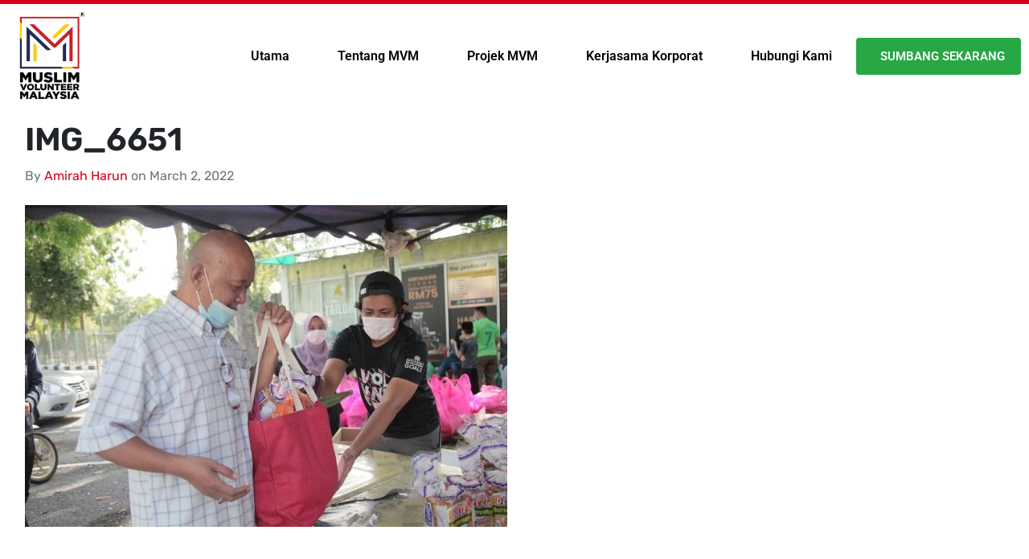

--- FILE ---
content_type: text/html; charset=UTF-8
request_url: https://donationmvm.org/?attachment_id=165706
body_size: 19524
content:
<!DOCTYPE html>
<html lang="en-US">
<head>
	<meta charset="UTF-8">
	<meta name="viewport" content="width=device-width, initial-scale=1.0, viewport-fit=cover" />		<title>IMG_6651 &#8211; MVM Donation</title>
<meta name='robots' content='max-image-preview:large' />
	<style>img:is([sizes="auto" i], [sizes^="auto," i]) { contain-intrinsic-size: 3000px 1500px }</style>
	<link rel='dns-prefetch' href='//cdnjs.cloudflare.com' />
<link rel='dns-prefetch' href='//fonts.googleapis.com' />
<link rel='dns-prefetch' href='//use.fontawesome.com' />
<link href='https://fonts.gstatic.com' crossorigin rel='preconnect' />
<link rel="alternate" type="application/rss+xml" title="MVM Donation &raquo; Feed" href="https://donationmvm.org/feed/" />
<link rel="alternate" type="application/rss+xml" title="MVM Donation &raquo; Comments Feed" href="https://donationmvm.org/comments/feed/" />
<link rel="alternate" type="application/rss+xml" title="MVM Donation &raquo; IMG_6651 Comments Feed" href="https://donationmvm.org/?attachment_id=165706/feed/" />
<style id='wp-emoji-styles-inline-css' type='text/css'>

	img.wp-smiley, img.emoji {
		display: inline !important;
		border: none !important;
		box-shadow: none !important;
		height: 1em !important;
		width: 1em !important;
		margin: 0 0.07em !important;
		vertical-align: -0.1em !important;
		background: none !important;
		padding: 0 !important;
	}
</style>
<link rel='stylesheet' id='wp-block-library-css' href='https://donationmvm.org/wp-includes/css/dist/block-library/style.min.css?ver=6.8.3' type='text/css' media='all' />
<style id='classic-theme-styles-inline-css' type='text/css'>
/*! This file is auto-generated */
.wp-block-button__link{color:#fff;background-color:#32373c;border-radius:9999px;box-shadow:none;text-decoration:none;padding:calc(.667em + 2px) calc(1.333em + 2px);font-size:1.125em}.wp-block-file__button{background:#32373c;color:#fff;text-decoration:none}
</style>
<link rel='stylesheet' id='jet-engine-frontend-css' href='https://donationmvm.org/wp-content/plugins/jet-engine/assets/css/frontend.css?ver=3.6.3' type='text/css' media='all' />
<style id='global-styles-inline-css' type='text/css'>
:root{--wp--preset--aspect-ratio--square: 1;--wp--preset--aspect-ratio--4-3: 4/3;--wp--preset--aspect-ratio--3-4: 3/4;--wp--preset--aspect-ratio--3-2: 3/2;--wp--preset--aspect-ratio--2-3: 2/3;--wp--preset--aspect-ratio--16-9: 16/9;--wp--preset--aspect-ratio--9-16: 9/16;--wp--preset--color--black: #000000;--wp--preset--color--cyan-bluish-gray: #abb8c3;--wp--preset--color--white: #ffffff;--wp--preset--color--pale-pink: #f78da7;--wp--preset--color--vivid-red: #cf2e2e;--wp--preset--color--luminous-vivid-orange: #ff6900;--wp--preset--color--luminous-vivid-amber: #fcb900;--wp--preset--color--light-green-cyan: #7bdcb5;--wp--preset--color--vivid-green-cyan: #00d084;--wp--preset--color--pale-cyan-blue: #8ed1fc;--wp--preset--color--vivid-cyan-blue: #0693e3;--wp--preset--color--vivid-purple: #9b51e0;--wp--preset--gradient--vivid-cyan-blue-to-vivid-purple: linear-gradient(135deg,rgba(6,147,227,1) 0%,rgb(155,81,224) 100%);--wp--preset--gradient--light-green-cyan-to-vivid-green-cyan: linear-gradient(135deg,rgb(122,220,180) 0%,rgb(0,208,130) 100%);--wp--preset--gradient--luminous-vivid-amber-to-luminous-vivid-orange: linear-gradient(135deg,rgba(252,185,0,1) 0%,rgba(255,105,0,1) 100%);--wp--preset--gradient--luminous-vivid-orange-to-vivid-red: linear-gradient(135deg,rgba(255,105,0,1) 0%,rgb(207,46,46) 100%);--wp--preset--gradient--very-light-gray-to-cyan-bluish-gray: linear-gradient(135deg,rgb(238,238,238) 0%,rgb(169,184,195) 100%);--wp--preset--gradient--cool-to-warm-spectrum: linear-gradient(135deg,rgb(74,234,220) 0%,rgb(151,120,209) 20%,rgb(207,42,186) 40%,rgb(238,44,130) 60%,rgb(251,105,98) 80%,rgb(254,248,76) 100%);--wp--preset--gradient--blush-light-purple: linear-gradient(135deg,rgb(255,206,236) 0%,rgb(152,150,240) 100%);--wp--preset--gradient--blush-bordeaux: linear-gradient(135deg,rgb(254,205,165) 0%,rgb(254,45,45) 50%,rgb(107,0,62) 100%);--wp--preset--gradient--luminous-dusk: linear-gradient(135deg,rgb(255,203,112) 0%,rgb(199,81,192) 50%,rgb(65,88,208) 100%);--wp--preset--gradient--pale-ocean: linear-gradient(135deg,rgb(255,245,203) 0%,rgb(182,227,212) 50%,rgb(51,167,181) 100%);--wp--preset--gradient--electric-grass: linear-gradient(135deg,rgb(202,248,128) 0%,rgb(113,206,126) 100%);--wp--preset--gradient--midnight: linear-gradient(135deg,rgb(2,3,129) 0%,rgb(40,116,252) 100%);--wp--preset--font-size--small: 13px;--wp--preset--font-size--medium: 20px;--wp--preset--font-size--large: 36px;--wp--preset--font-size--x-large: 42px;--wp--preset--spacing--20: 0.44rem;--wp--preset--spacing--30: 0.67rem;--wp--preset--spacing--40: 1rem;--wp--preset--spacing--50: 1.5rem;--wp--preset--spacing--60: 2.25rem;--wp--preset--spacing--70: 3.38rem;--wp--preset--spacing--80: 5.06rem;--wp--preset--shadow--natural: 6px 6px 9px rgba(0, 0, 0, 0.2);--wp--preset--shadow--deep: 12px 12px 50px rgba(0, 0, 0, 0.4);--wp--preset--shadow--sharp: 6px 6px 0px rgba(0, 0, 0, 0.2);--wp--preset--shadow--outlined: 6px 6px 0px -3px rgba(255, 255, 255, 1), 6px 6px rgba(0, 0, 0, 1);--wp--preset--shadow--crisp: 6px 6px 0px rgba(0, 0, 0, 1);}:where(.is-layout-flex){gap: 0.5em;}:where(.is-layout-grid){gap: 0.5em;}body .is-layout-flex{display: flex;}.is-layout-flex{flex-wrap: wrap;align-items: center;}.is-layout-flex > :is(*, div){margin: 0;}body .is-layout-grid{display: grid;}.is-layout-grid > :is(*, div){margin: 0;}:where(.wp-block-columns.is-layout-flex){gap: 2em;}:where(.wp-block-columns.is-layout-grid){gap: 2em;}:where(.wp-block-post-template.is-layout-flex){gap: 1.25em;}:where(.wp-block-post-template.is-layout-grid){gap: 1.25em;}.has-black-color{color: var(--wp--preset--color--black) !important;}.has-cyan-bluish-gray-color{color: var(--wp--preset--color--cyan-bluish-gray) !important;}.has-white-color{color: var(--wp--preset--color--white) !important;}.has-pale-pink-color{color: var(--wp--preset--color--pale-pink) !important;}.has-vivid-red-color{color: var(--wp--preset--color--vivid-red) !important;}.has-luminous-vivid-orange-color{color: var(--wp--preset--color--luminous-vivid-orange) !important;}.has-luminous-vivid-amber-color{color: var(--wp--preset--color--luminous-vivid-amber) !important;}.has-light-green-cyan-color{color: var(--wp--preset--color--light-green-cyan) !important;}.has-vivid-green-cyan-color{color: var(--wp--preset--color--vivid-green-cyan) !important;}.has-pale-cyan-blue-color{color: var(--wp--preset--color--pale-cyan-blue) !important;}.has-vivid-cyan-blue-color{color: var(--wp--preset--color--vivid-cyan-blue) !important;}.has-vivid-purple-color{color: var(--wp--preset--color--vivid-purple) !important;}.has-black-background-color{background-color: var(--wp--preset--color--black) !important;}.has-cyan-bluish-gray-background-color{background-color: var(--wp--preset--color--cyan-bluish-gray) !important;}.has-white-background-color{background-color: var(--wp--preset--color--white) !important;}.has-pale-pink-background-color{background-color: var(--wp--preset--color--pale-pink) !important;}.has-vivid-red-background-color{background-color: var(--wp--preset--color--vivid-red) !important;}.has-luminous-vivid-orange-background-color{background-color: var(--wp--preset--color--luminous-vivid-orange) !important;}.has-luminous-vivid-amber-background-color{background-color: var(--wp--preset--color--luminous-vivid-amber) !important;}.has-light-green-cyan-background-color{background-color: var(--wp--preset--color--light-green-cyan) !important;}.has-vivid-green-cyan-background-color{background-color: var(--wp--preset--color--vivid-green-cyan) !important;}.has-pale-cyan-blue-background-color{background-color: var(--wp--preset--color--pale-cyan-blue) !important;}.has-vivid-cyan-blue-background-color{background-color: var(--wp--preset--color--vivid-cyan-blue) !important;}.has-vivid-purple-background-color{background-color: var(--wp--preset--color--vivid-purple) !important;}.has-black-border-color{border-color: var(--wp--preset--color--black) !important;}.has-cyan-bluish-gray-border-color{border-color: var(--wp--preset--color--cyan-bluish-gray) !important;}.has-white-border-color{border-color: var(--wp--preset--color--white) !important;}.has-pale-pink-border-color{border-color: var(--wp--preset--color--pale-pink) !important;}.has-vivid-red-border-color{border-color: var(--wp--preset--color--vivid-red) !important;}.has-luminous-vivid-orange-border-color{border-color: var(--wp--preset--color--luminous-vivid-orange) !important;}.has-luminous-vivid-amber-border-color{border-color: var(--wp--preset--color--luminous-vivid-amber) !important;}.has-light-green-cyan-border-color{border-color: var(--wp--preset--color--light-green-cyan) !important;}.has-vivid-green-cyan-border-color{border-color: var(--wp--preset--color--vivid-green-cyan) !important;}.has-pale-cyan-blue-border-color{border-color: var(--wp--preset--color--pale-cyan-blue) !important;}.has-vivid-cyan-blue-border-color{border-color: var(--wp--preset--color--vivid-cyan-blue) !important;}.has-vivid-purple-border-color{border-color: var(--wp--preset--color--vivid-purple) !important;}.has-vivid-cyan-blue-to-vivid-purple-gradient-background{background: var(--wp--preset--gradient--vivid-cyan-blue-to-vivid-purple) !important;}.has-light-green-cyan-to-vivid-green-cyan-gradient-background{background: var(--wp--preset--gradient--light-green-cyan-to-vivid-green-cyan) !important;}.has-luminous-vivid-amber-to-luminous-vivid-orange-gradient-background{background: var(--wp--preset--gradient--luminous-vivid-amber-to-luminous-vivid-orange) !important;}.has-luminous-vivid-orange-to-vivid-red-gradient-background{background: var(--wp--preset--gradient--luminous-vivid-orange-to-vivid-red) !important;}.has-very-light-gray-to-cyan-bluish-gray-gradient-background{background: var(--wp--preset--gradient--very-light-gray-to-cyan-bluish-gray) !important;}.has-cool-to-warm-spectrum-gradient-background{background: var(--wp--preset--gradient--cool-to-warm-spectrum) !important;}.has-blush-light-purple-gradient-background{background: var(--wp--preset--gradient--blush-light-purple) !important;}.has-blush-bordeaux-gradient-background{background: var(--wp--preset--gradient--blush-bordeaux) !important;}.has-luminous-dusk-gradient-background{background: var(--wp--preset--gradient--luminous-dusk) !important;}.has-pale-ocean-gradient-background{background: var(--wp--preset--gradient--pale-ocean) !important;}.has-electric-grass-gradient-background{background: var(--wp--preset--gradient--electric-grass) !important;}.has-midnight-gradient-background{background: var(--wp--preset--gradient--midnight) !important;}.has-small-font-size{font-size: var(--wp--preset--font-size--small) !important;}.has-medium-font-size{font-size: var(--wp--preset--font-size--medium) !important;}.has-large-font-size{font-size: var(--wp--preset--font-size--large) !important;}.has-x-large-font-size{font-size: var(--wp--preset--font-size--x-large) !important;}
:where(.wp-block-post-template.is-layout-flex){gap: 1.25em;}:where(.wp-block-post-template.is-layout-grid){gap: 1.25em;}
:where(.wp-block-columns.is-layout-flex){gap: 2em;}:where(.wp-block-columns.is-layout-grid){gap: 2em;}
:root :where(.wp-block-pullquote){font-size: 1.5em;line-height: 1.6;}
</style>
<link rel='stylesheet' id='give-styles-css' href='https://donationmvm.org/wp-content/plugins/give/assets/dist/css/give.css?ver=3.20.0' type='text/css' media='all' />
<link rel='stylesheet' id='give-donation-summary-style-frontend-css' href='https://donationmvm.org/wp-content/plugins/give/assets/dist/css/give-donation-summary.css?ver=3.20.0' type='text/css' media='all' />
<link rel='stylesheet' id='give-fee-recovery-css' href='https://donationmvm.org/wp-content/plugins/give-fee-recovery/assets/css/give-fee-recovery-frontend.min.css?ver=2.3.4' type='text/css' media='all' />
<link rel='stylesheet' id='give_ffm_frontend_styles-css' href='https://donationmvm.org/wp-content/plugins/give-form-field-manager/assets/dist/css/give-ffm-frontend.css?ver=3.1.1' type='text/css' media='all' />
<link rel='stylesheet' id='give_ffm_datepicker_styles-css' href='https://donationmvm.org/wp-content/plugins/give-form-field-manager/assets/dist/css/give-ffm-datepicker.css?ver=3.1.1' type='text/css' media='all' />
<link rel='stylesheet' id='aplikasiniaga-font-css' href='https://fonts.googleapis.com/css?family=Rubik%3A400%2C400i%2C500%2C500i%2C700%2C700i&#038;ver=6.8.3' type='text/css' media='all' />
<link rel='stylesheet' id='aplikasiniaga-global-css' href='https://donationmvm.org/wp-content/themes/b4st-donation/stylesheets/global.css?ver=6.8.3' type='text/css' media='all' />
<link rel='stylesheet' id='aplikasiniaga-header-css' href='https://donationmvm.org/wp-content/themes/b4st-donation/stylesheets/header.css?ver=6.8.3' type='text/css' media='all' />
<link rel='stylesheet' id='aplikasiniaga-homepage-css' href='https://donationmvm.org/wp-content/themes/b4st-donation/stylesheets/homepage.css?ver=6.8.3' type='text/css' media='all' />
<link rel='stylesheet' id='aplikasiniaga-footer-css' href='https://donationmvm.org/wp-content/themes/b4st-donation/stylesheets/footer.css?ver=6.8.3' type='text/css' media='all' />
<link rel='stylesheet' id='aplikasiniaga-monthly-donation-css' href='https://donationmvm.org/wp-content/themes/b4st-donation/stylesheets/monthly-donation.css?ver=6.8.3' type='text/css' media='all' />
<link rel='stylesheet' id='aplikasiniaga-single-recurring-css' href='https://donationmvm.org/wp-content/themes/b4st-donation/stylesheets/single-recurring.css?ver=6.8.3' type='text/css' media='all' />
<link rel='stylesheet' id='aplikasiniaga-one-off-css' href='https://donationmvm.org/wp-content/themes/b4st-donation/stylesheets/one-off.css?ver=6.8.3' type='text/css' media='all' />
<link rel='stylesheet' id='aplikasiniaga-jssocial-css' href='https://donationmvm.org/wp-content/themes/b4st-donation/stylesheets/jssocials.css?ver=6.8.3' type='text/css' media='all' />
<link rel='stylesheet' id='aplikasiniaga-jssocial-theme-flat-css' href='https://donationmvm.org/wp-content/themes/b4st-donation/stylesheets/jssocials-theme-flat.css?ver=6.8.3' type='text/css' media='all' />
<link rel='stylesheet' id='aplikasiniaga-pagination-css' href='https://donationmvm.org/wp-content/themes/b4st-donation/stylesheets/pagination.css?ver=6.8.3' type='text/css' media='all' />
<link rel='stylesheet' id='aplikasiniaga-slick-css' href='https://donationmvm.org/wp-content/themes/b4st-donation/stylesheets/slick.css?ver=6.8.3' type='text/css' media='all' />
<link rel='stylesheet' id='aplikasiniaga-donation-page-css' href='https://donationmvm.org/wp-content/themes/b4st-donation/stylesheets/donation-page.css?ver=6.8.3' type='text/css' media='all' />
<link rel='stylesheet' id='aplikasiniaga-ouibounce-css' href='https://donationmvm.org/wp-content/themes/b4st-donation/stylesheets/ouibounce.css?ver=6.8.3' type='text/css' media='all' />
<link rel='stylesheet' id='aplikasiniaga-cta-volunteer-css' href='https://donationmvm.org/wp-content/themes/b4st-donation/stylesheets/cta-volunteer.css?ver=6.8.3' type='text/css' media='all' />
<link rel='stylesheet' id='aplikasiniaga-give-css' href='https://donationmvm.org/wp-content/themes/b4st-donation/stylesheets/give.css?ver=6.8.3' type='text/css' media='all' />
<link rel='stylesheet' id='aplikasiniaga-responsive-global-css' href='https://donationmvm.org/wp-content/themes/b4st-donation/stylesheets/responsive-global.css?ver=6.8.3' type='text/css' media='all' />
<link rel='stylesheet' id='aplikasiniaga-responsive-header-css' href='https://donationmvm.org/wp-content/themes/b4st-donation/stylesheets/responsive-header.css?ver=6.8.3' type='text/css' media='all' />
<link rel='stylesheet' id='aplikasiniaga-responsive-footer-css' href='https://donationmvm.org/wp-content/themes/b4st-donation/stylesheets/responsive-footer.css?ver=6.8.3' type='text/css' media='all' />
<link rel='stylesheet' id='aplikasiniaga-responsive-monthly-donation-css' href='https://donationmvm.org/wp-content/themes/b4st-donation/stylesheets/responsive-monthly-donation.css?ver=6.8.3' type='text/css' media='all' />
<link rel='stylesheet' id='aplikasiniaga-responsive-single-recurring-css' href='https://donationmvm.org/wp-content/themes/b4st-donation/stylesheets/responsive-single-recurring.css?ver=6.8.3' type='text/css' media='all' />
<link rel='stylesheet' id='aplikasiniaga-responsive-homepage-css' href='https://donationmvm.org/wp-content/themes/b4st-donation/stylesheets/responsive-homepage.css?ver=6.8.3' type='text/css' media='all' />
<link rel='stylesheet' id='aplikasiniaga-responsive-one-off-css' href='https://donationmvm.org/wp-content/themes/b4st-donation/stylesheets/responsive-one-off.css?ver=6.8.3' type='text/css' media='all' />
<link rel='stylesheet' id='aplikasiniaga-responsive-give-css' href='https://donationmvm.org/wp-content/themes/b4st-donation/stylesheets/responsive-give.css?ver=6.8.3' type='text/css' media='all' />
<link rel='stylesheet' id='aplikasiniaga-responsive-cta-volunteer-css' href='https://donationmvm.org/wp-content/themes/b4st-donation/stylesheets/responsive-cta-volunteer.css?ver=6.8.3' type='text/css' media='all' />
<link rel='stylesheet' id='elementor-frontend-css' href='https://donationmvm.org/wp-content/plugins/elementor/assets/css/frontend.min.css?ver=3.28.4' type='text/css' media='all' />
<link rel='stylesheet' id='widget-image-css' href='https://donationmvm.org/wp-content/plugins/elementor/assets/css/widget-image.min.css?ver=3.28.4' type='text/css' media='all' />
<link rel='stylesheet' id='widget-nav-menu-css' href='https://donationmvm.org/wp-content/plugins/elementor-pro/assets/css/widget-nav-menu.min.css?ver=3.28.3' type='text/css' media='all' />
<link rel='stylesheet' id='widget-heading-css' href='https://donationmvm.org/wp-content/plugins/elementor/assets/css/widget-heading.min.css?ver=3.28.4' type='text/css' media='all' />
<link rel='stylesheet' id='widget-form-css' href='https://donationmvm.org/wp-content/plugins/elementor-pro/assets/css/widget-form.min.css?ver=3.28.3' type='text/css' media='all' />
<link rel='stylesheet' id='widget-social-icons-css' href='https://donationmvm.org/wp-content/plugins/elementor/assets/css/widget-social-icons.min.css?ver=3.28.4' type='text/css' media='all' />
<link rel='stylesheet' id='e-apple-webkit-css' href='https://donationmvm.org/wp-content/plugins/elementor/assets/css/conditionals/apple-webkit.min.css?ver=3.28.4' type='text/css' media='all' />
<link rel='stylesheet' id='elementor-post-59261-css' href='https://donationmvm.org/wp-content/uploads/sites/4/elementor/css/post-59261.css?ver=1746027256' type='text/css' media='all' />
<link rel='stylesheet' id='elementor-post-164233-css' href='https://donationmvm.org/wp-content/uploads/sites/4/elementor/css/post-164233.css?ver=1746027256' type='text/css' media='all' />
<link rel='stylesheet' id='elementor-post-164225-css' href='https://donationmvm.org/wp-content/uploads/sites/4/elementor/css/post-164225.css?ver=1746027256' type='text/css' media='all' />
<style id='akismet-widget-style-inline-css' type='text/css'>

			.a-stats {
				--akismet-color-mid-green: #357b49;
				--akismet-color-white: #fff;
				--akismet-color-light-grey: #f6f7f7;

				max-width: 350px;
				width: auto;
			}

			.a-stats * {
				all: unset;
				box-sizing: border-box;
			}

			.a-stats strong {
				font-weight: 600;
			}

			.a-stats a.a-stats__link,
			.a-stats a.a-stats__link:visited,
			.a-stats a.a-stats__link:active {
				background: var(--akismet-color-mid-green);
				border: none;
				box-shadow: none;
				border-radius: 8px;
				color: var(--akismet-color-white);
				cursor: pointer;
				display: block;
				font-family: -apple-system, BlinkMacSystemFont, 'Segoe UI', 'Roboto', 'Oxygen-Sans', 'Ubuntu', 'Cantarell', 'Helvetica Neue', sans-serif;
				font-weight: 500;
				padding: 12px;
				text-align: center;
				text-decoration: none;
				transition: all 0.2s ease;
			}

			/* Extra specificity to deal with TwentyTwentyOne focus style */
			.widget .a-stats a.a-stats__link:focus {
				background: var(--akismet-color-mid-green);
				color: var(--akismet-color-white);
				text-decoration: none;
			}

			.a-stats a.a-stats__link:hover {
				filter: brightness(110%);
				box-shadow: 0 4px 12px rgba(0, 0, 0, 0.06), 0 0 2px rgba(0, 0, 0, 0.16);
			}

			.a-stats .count {
				color: var(--akismet-color-white);
				display: block;
				font-size: 1.5em;
				line-height: 1.4;
				padding: 0 13px;
				white-space: nowrap;
			}
		
</style>
<link rel='stylesheet' id='bootstrap-css' href='https://cdnjs.cloudflare.com/ajax/libs/twitter-bootstrap/4.1.3/css/bootstrap.min.css?ver=4.1.3' type='text/css' media='all' />
<link rel='stylesheet' id='fontawesome5-css' href='https://use.fontawesome.com/releases/v5.4.1/css/all.css?ver=5.4.1' type='text/css' media='all' />
<link rel='stylesheet' id='b4st-css' href='https://donationmvm.org/wp-content/themes/b4st/theme/css/b4st.css' type='text/css' media='all' />
<link rel='stylesheet' id='elementor-gf-local-roboto-css' href='https://donationmvm.org/wp-content/uploads/sites/4/elementor/google-fonts/css/roboto.css?ver=1746027260' type='text/css' media='all' />
<link rel='stylesheet' id='elementor-gf-local-robotoslab-css' href='https://donationmvm.org/wp-content/uploads/sites/4/elementor/google-fonts/css/robotoslab.css?ver=1746027262' type='text/css' media='all' />
<link rel='stylesheet' id='elementor-gf-local-rubik-css' href='https://donationmvm.org/wp-content/uploads/sites/4/elementor/google-fonts/css/rubik.css?ver=1746027264' type='text/css' media='all' />
<script type="text/javascript" src="https://donationmvm.org/wp-includes/js/jquery/jquery.min.js?ver=3.7.1" id="jquery-core-js"></script>
<script type="text/javascript" src="https://donationmvm.org/wp-includes/js/jquery/jquery-migrate.min.js?ver=3.4.1" id="jquery-migrate-js"></script>
<script type="text/javascript" src="https://donationmvm.org/wp-includes/js/jquery/ui/core.min.js?ver=1.13.3" id="jquery-ui-core-js"></script>
<script type="text/javascript" src="https://donationmvm.org/wp-includes/js/jquery/ui/datepicker.min.js?ver=1.13.3" id="jquery-ui-datepicker-js"></script>
<script type="text/javascript" id="jquery-ui-datepicker-js-after">
/* <![CDATA[ */
jQuery(function(jQuery){jQuery.datepicker.setDefaults({"closeText":"Close","currentText":"Today","monthNames":["January","February","March","April","May","June","July","August","September","October","November","December"],"monthNamesShort":["Jan","Feb","Mar","Apr","May","Jun","Jul","Aug","Sep","Oct","Nov","Dec"],"nextText":"Next","prevText":"Previous","dayNames":["Sunday","Monday","Tuesday","Wednesday","Thursday","Friday","Saturday"],"dayNamesShort":["Sun","Mon","Tue","Wed","Thu","Fri","Sat"],"dayNamesMin":["S","M","T","W","T","F","S"],"dateFormat":"MM d, yy","firstDay":1,"isRTL":false});});
/* ]]> */
</script>
<script type="text/javascript" src="https://donationmvm.org/wp-includes/js/jquery/ui/mouse.min.js?ver=1.13.3" id="jquery-ui-mouse-js"></script>
<script type="text/javascript" src="https://donationmvm.org/wp-includes/js/jquery/ui/slider.min.js?ver=1.13.3" id="jquery-ui-slider-js"></script>
<script type="text/javascript" src="https://donationmvm.org/wp-includes/js/clipboard.min.js?ver=2.0.11" id="clipboard-js"></script>
<script type="text/javascript" src="https://donationmvm.org/wp-includes/js/plupload/moxie.min.js?ver=1.3.5.1" id="moxiejs-js"></script>
<script type="text/javascript" src="https://donationmvm.org/wp-includes/js/plupload/plupload.min.js?ver=2.1.9" id="plupload-js"></script>
<script type="text/javascript" src="https://donationmvm.org/wp-includes/js/underscore.min.js?ver=1.13.7" id="underscore-js"></script>
<script type="text/javascript" src="https://donationmvm.org/wp-includes/js/dist/dom-ready.min.js?ver=f77871ff7694fffea381" id="wp-dom-ready-js"></script>
<script type="text/javascript" src="https://donationmvm.org/wp-includes/js/dist/hooks.min.js?ver=4d63a3d491d11ffd8ac6" id="wp-hooks-js"></script>
<script type="text/javascript" src="https://donationmvm.org/wp-includes/js/dist/i18n.min.js?ver=5e580eb46a90c2b997e6" id="wp-i18n-js"></script>
<script type="text/javascript" id="wp-i18n-js-after">
/* <![CDATA[ */
wp.i18n.setLocaleData( { 'text direction\u0004ltr': [ 'ltr' ] } );
/* ]]> */
</script>
<script type="text/javascript" src="https://donationmvm.org/wp-includes/js/dist/a11y.min.js?ver=3156534cc54473497e14" id="wp-a11y-js"></script>
<script type="text/javascript" id="plupload-handlers-js-extra">
/* <![CDATA[ */
var pluploadL10n = {"queue_limit_exceeded":"You have attempted to queue too many files.","file_exceeds_size_limit":"%s exceeds the maximum upload size for this site.","zero_byte_file":"This file is empty. Please try another.","invalid_filetype":"This file cannot be processed by the web server.","not_an_image":"This file is not an image. Please try another.","image_memory_exceeded":"Memory exceeded. Please try another smaller file.","image_dimensions_exceeded":"This is larger than the maximum size. Please try another.","default_error":"An error occurred in the upload. Please try again later.","missing_upload_url":"There was a configuration error. Please contact the server administrator.","upload_limit_exceeded":"You may only upload 1 file.","http_error":"Unexpected response from the server. The file may have been uploaded successfully. Check in the Media Library or reload the page.","http_error_image":"The server cannot process the image. This can happen if the server is busy or does not have enough resources to complete the task. Uploading a smaller image may help. Suggested maximum size is 2560 pixels.","upload_failed":"Upload failed.","big_upload_failed":"Please try uploading this file with the %1$sbrowser uploader%2$s.","big_upload_queued":"%s exceeds the maximum upload size for the multi-file uploader when used in your browser.","io_error":"IO error.","security_error":"Security error.","file_cancelled":"File canceled.","upload_stopped":"Upload stopped.","dismiss":"Dismiss","crunching":"Crunching\u2026","deleted":"moved to the Trash.","error_uploading":"\u201c%s\u201d has failed to upload.","unsupported_image":"This image cannot be displayed in a web browser. For best results convert it to JPEG before uploading.","noneditable_image":"The web server cannot generate responsive image sizes for this image. Convert it to JPEG or PNG before uploading.","file_url_copied":"The file URL has been copied to your clipboard"};
/* ]]> */
</script>
<script type="text/javascript" src="https://donationmvm.org/wp-includes/js/plupload/handlers.min.js?ver=6.8.3" id="plupload-handlers-js"></script>
<script type="text/javascript" id="give_ffm_frontend-js-extra">
/* <![CDATA[ */
var give_ffm_frontend = {"ajaxurl":"https:\/\/donationmvm.org\/wp-admin\/admin-ajax.php","error_message":"Please complete all required fields","submit_button_text":"Donate Now","nonce":"589747ac4b","confirmMsg":"Are you sure?","i18n":{"timepicker":{"choose_time":"Choose Time","time":"Time","hour":"Hour","minute":"Minute","second":"Second","done":"Done","now":"Now"},"repeater":{"max_rows":"You have added the maximum number of fields allowed."}},"plupload":{"url":"https:\/\/donationmvm.org\/wp-admin\/admin-ajax.php?nonce=74943c276c","flash_swf_url":"https:\/\/donationmvm.org\/wp-includes\/js\/plupload\/plupload.flash.swf","filters":[{"title":"Allowed Files","extensions":"*"}],"multipart":true,"urlstream_upload":true}};
/* ]]> */
</script>
<script type="text/javascript" src="https://donationmvm.org/wp-content/plugins/give-form-field-manager/assets/dist/js/give-ffm-frontend.js?ver=3.1.1" id="give_ffm_frontend-js"></script>
<script type="text/javascript" src="https://donationmvm.org/wp-content/plugins/bayarcash-givewp/includes/admin/js/vuejs.js?ver=3.4.33" id="vuejs-js"></script>
<script type="text/javascript" id="give-js-extra">
/* <![CDATA[ */
var give_global_vars = {"ajaxurl":"https:\/\/donationmvm.org\/wp-admin\/admin-ajax.php","checkout_nonce":"694ab76389","currency":"MYR","currency_sign":"RM","currency_pos":"before","thousands_separator":",","decimal_separator":".","no_gateway":"Please select a payment method.","bad_minimum":"The minimum custom donation amount for this form is","bad_maximum":"The maximum custom donation amount for this form is","general_loading":"Loading...","purchase_loading":"Please Wait...","textForOverlayScreen":"<h3>Processing...<\/h3><p>This will only take a second!<\/p>","number_decimals":"2","is_test_mode":"","give_version":"3.20.0","magnific_options":{"main_class":"give-modal","close_on_bg_click":false},"form_translation":{"payment-mode":"Please select payment mode.","give_first":"Please enter your first name.","give_last":"Please enter your last name.","give_email":"Please enter a valid email address.","give_user_login":"Invalid email address or username.","give_user_pass":"Enter a password.","give_user_pass_confirm":"Enter the password confirmation.","give_agree_to_terms":"You must agree to the terms and conditions."},"confirm_email_sent_message":"Please check your email and click on the link to access your complete donation history.","ajax_vars":{"ajaxurl":"https:\/\/donationmvm.org\/wp-admin\/admin-ajax.php","ajaxNonce":"c50bfe1740","loading":"Loading","select_option":"Please select an option","default_gateway":"bayarcash","permalinks":"1","number_decimals":2},"cookie_hash":"5bc3e62b701ec8259449d8959ed40c14","session_nonce_cookie_name":"wp-give_session_reset_nonce_5bc3e62b701ec8259449d8959ed40c14","session_cookie_name":"wp-give_session_5bc3e62b701ec8259449d8959ed40c14","delete_session_nonce_cookie":"0"};
var giveApiSettings = {"root":"https:\/\/donationmvm.org\/wp-json\/give-api\/v2\/","rest_base":"give-api\/v2"};
/* ]]> */
</script>
<script type="text/javascript" src="https://donationmvm.org/wp-content/plugins/give/assets/dist/js/give.js?ver=7593e393262d7a23" id="give-js"></script>
<script type="text/javascript" id="give-fee-recovery-js-extra">
/* <![CDATA[ */
var give_fee_recovery_object = {"give_fee_zero_based_currency":"[\"JPY\",\"KRW\",\"CLP\",\"ISK\",\"BIF\",\"DJF\",\"GNF\",\"KHR\",\"KPW\",\"LAK\",\"LKR\",\"MGA\",\"MZN\",\"VUV\"]"};
/* ]]> */
</script>
<script type="text/javascript" src="https://donationmvm.org/wp-content/plugins/give-fee-recovery/assets/js/give-fee-recovery-public.min.js?ver=2.3.4" id="give-fee-recovery-js"></script>
<script type="text/javascript" src="https://donationmvm.org/wp-content/themes/b4st-donation/scripts/jssocials.min.js?ver=6.8.3" id="aplikasiniaga-jssocial-js"></script>
<script type="text/javascript" src="https://donationmvm.org/wp-content/themes/b4st-donation/scripts/jquery.countdown.min.js?ver=6.8.3" id="aplikasiniaga-countdown-js"></script>
<script type="text/javascript" src="https://donationmvm.org/wp-content/themes/b4st-donation/scripts/slick.min.js?ver=6.8.3" id="aplikasiniaga-slick-js"></script>
<script type="text/javascript" src="https://donationmvm.org/wp-content/themes/b4st-donation/scripts/ouibounce.min.js?ver=6.8.3" id="aplikasiniaga-ouibounce-js"></script>
<link rel="https://api.w.org/" href="https://donationmvm.org/wp-json/" /><link rel="alternate" title="JSON" type="application/json" href="https://donationmvm.org/wp-json/wp/v2/media/165706" /><link rel="EditURI" type="application/rsd+xml" title="RSD" href="https://donationmvm.org/xmlrpc.php?rsd" />
<meta name="generator" content="WordPress 6.8.3" />
<link rel='shortlink' href='https://donationmvm.org/?p=165706' />
<link rel="alternate" title="oEmbed (JSON)" type="application/json+oembed" href="https://donationmvm.org/wp-json/oembed/1.0/embed?url=https%3A%2F%2Fdonationmvm.org%2F%3Fattachment_id%3D165706" />
<link rel="alternate" title="oEmbed (XML)" type="text/xml+oembed" href="https://donationmvm.org/wp-json/oembed/1.0/embed?url=https%3A%2F%2Fdonationmvm.org%2F%3Fattachment_id%3D165706&#038;format=xml" />
<meta name="generator" content="Give v3.20.0" />
		
  <!-- Global site tag (gtag.js) - Google Analytics -->
	<script async src="https://www.googletagmanager.com/gtag/js?id=UA-68154841-19"></script>
	<script>
	  window.dataLayer = window.dataLayer || [];
	  function gtag(){dataLayer.push(arguments);}
	  gtag('js', new Date());

	  gtag('config', 'UA-68154841-19');
	</script>

	<meta name="google-site-verification" content="gWeXCn4SXSwOZpkisx6Bu8ReY2Sfs-AJj-5fawMGH38" />
	<script>(function(w,d,s,l,i){w[l]=w[l]||[];w[l].push({'gtm.start':
	new Date().getTime(),event:'gtm.js'});var f=d.getElementsByTagName(s)[0],
	j=d.createElement(s),dl=l!='dataLayer'?'&l='+l:'';j.async=true;j.src=
	'https://www.googletagmanager.com/gtm.js?id='+i+dl;f.parentNode.insertBefore(j,f);
	})(window,document,'script','dataLayer','GTM-5LFWZN8');</script>

	<noscript><iframe src="https://www.googletagmanager.com/ns.html?id=GTM-5LFWZN8"
	height="0" width="0" style="display:none;visibility:hidden"></iframe></noscript>

<!-- Google tag (gtag.js) -->
<script async src="https://www.googletagmanager.com/gtag/js?id=AW-11021897119"></script>
<script>
  window.dataLayer = window.dataLayer || [];
  function gtag(){dataLayer.push(arguments);}
  gtag('js', new Date());

  gtag('config', 'AW-11021897119');
</script>

    <!-- Meta Pixel Code -->
<!-- Meta Pixel Code -->
		  <script>
		  !function(f,b,e,v,n,t,s)
		  {if(f.fbq)return;n=f.fbq=function(){n.callMethod?
		  n.callMethod.apply(n,arguments):n.queue.push(arguments)};
		  if(!f._fbq)f._fbq=n;n.push=n;n.loaded=!0;n.version='2.0';
		  n.queue=[];t=b.createElement(e);t.async=!0;
		  t.src=v;s=b.getElementsByTagName(e)[0];
		  s.parentNode.insertBefore(t,s)}(window, document,'script',
		  'https://connect.facebook.net/en_US/fbevents.js');
		  fbq('init', '696775127503932');
		  fbq('track', 'PageView');
		  </script>
		  <noscript><img height="1" width="1" style="display:none"
		  src="https://www.facebook.com/tr?id=696775127503932&ev=PageView&noscript=1"
		  /></noscript>
<!-- End Meta Pixel Code -->

    <meta name="generator" content="Elementor 3.28.4; features: e_font_icon_svg, e_local_google_fonts; settings: css_print_method-external, google_font-enabled, font_display-auto">
			<style>
				.e-con.e-parent:nth-of-type(n+4):not(.e-lazyloaded):not(.e-no-lazyload),
				.e-con.e-parent:nth-of-type(n+4):not(.e-lazyloaded):not(.e-no-lazyload) * {
					background-image: none !important;
				}
				@media screen and (max-height: 1024px) {
					.e-con.e-parent:nth-of-type(n+3):not(.e-lazyloaded):not(.e-no-lazyload),
					.e-con.e-parent:nth-of-type(n+3):not(.e-lazyloaded):not(.e-no-lazyload) * {
						background-image: none !important;
					}
				}
				@media screen and (max-height: 640px) {
					.e-con.e-parent:nth-of-type(n+2):not(.e-lazyloaded):not(.e-no-lazyload),
					.e-con.e-parent:nth-of-type(n+2):not(.e-lazyloaded):not(.e-no-lazyload) * {
						background-image: none !important;
					}
				}
			</style>
					<style type="text/css" id="wp-custom-css">
			.postid-35778 .give-btn{display:none!important}

.postid-37130 .give-btn{display:none!important}

.postid-32767 .give-btn{display:none!important}

.postid-35528 .give-btn{display:none!important}

.postid-32908 .give-btn{display:none!important}

.postid-26231 .give-btn{display:none!important}

.postid-28673 .give-btn{display:none!important}

.postid-31281 .give-btn{display:none!important}

.postid-63093 .give-btn{display:none!important}

.postid-49937 .give-btn{display:none!important}

.postid-63075 .give-btn{display:none!important}

.postid-63047 .give-btn{display:none!important}

#give-form-114618-1 ,#give-form-82484-1,#give-form-95254-1,#give-form-110042-1,#give-form-110039-1,#give-form-110023-1{display:none!important}


.postid-171456 #kempen-tamat-single{
	display:none!important;
}

.postid-163268 #kempen-tamat-single{display:none!important;}


.postid-163025 #kempen-tamat-single{display:none!important;}

.postid-177367 #kempen-tamat-single{display:none!important;}

.container-video {
  position: relative;
  width: 100%;
  overflow: hidden;
  padding-top: 56.25%; /* 16:9 Aspect Ratio */
}

.responsive-iframe {
  position: absolute;
  top: 0;
  left: 0;
  bottom: 0;
  right: 0;
  width: 100%;
  height: 100%;
  border: none;
}		</style>
		</head>
<body class="attachment wp-singular attachment-template-default single single-attachment postid-165706 attachmentid-165706 attachment-jpeg wp-theme-b4st wp-child-theme-b4st-donation elementor-default elementor-kit-59261">
		<div data-elementor-type="header" data-elementor-id="164233" class="elementor elementor-164233 elementor-location-header" data-elementor-post-type="elementor_library">
					<section class="elementor-section elementor-top-section elementor-element elementor-element-249e0e32 elementor-section-boxed elementor-section-height-default elementor-section-height-default" data-id="249e0e32" data-element_type="section">
						<div class="elementor-container elementor-column-gap-default">
					<div class="elementor-column elementor-col-50 elementor-top-column elementor-element elementor-element-88285b3" data-id="88285b3" data-element_type="column">
			<div class="elementor-widget-wrap elementor-element-populated">
						<div class="elementor-element elementor-element-410b5c66 elementor-widget elementor-widget-image" data-id="410b5c66" data-element_type="widget" data-widget_type="image.default">
				<div class="elementor-widget-container">
																<a href="https://donationmvm.org">
							<img fetchpriority="high" width="300" height="380" src="https://donationmvm.org/wp-content/uploads/sites/4/2021/03/donationmvm.png" class="attachment-full size-full wp-image-129416" alt="" />								</a>
															</div>
				</div>
					</div>
		</div>
				<div class="elementor-column elementor-col-50 elementor-top-column elementor-element elementor-element-10617214" data-id="10617214" data-element_type="column">
			<div class="elementor-widget-wrap elementor-element-populated">
						<div class="elementor-element elementor-element-bf073ba elementor-nav-menu__align-end elementor-nav-menu--stretch elementor-nav-menu--dropdown-tablet elementor-nav-menu__text-align-aside elementor-nav-menu--toggle elementor-nav-menu--burger elementor-widget elementor-widget-nav-menu" data-id="bf073ba" data-element_type="widget" data-settings="{&quot;full_width&quot;:&quot;stretch&quot;,&quot;layout&quot;:&quot;horizontal&quot;,&quot;submenu_icon&quot;:{&quot;value&quot;:&quot;&lt;svg class=\&quot;e-font-icon-svg e-fas-caret-down\&quot; viewBox=\&quot;0 0 320 512\&quot; xmlns=\&quot;http:\/\/www.w3.org\/2000\/svg\&quot;&gt;&lt;path d=\&quot;M31.3 192h257.3c17.8 0 26.7 21.5 14.1 34.1L174.1 354.8c-7.8 7.8-20.5 7.8-28.3 0L17.2 226.1C4.6 213.5 13.5 192 31.3 192z\&quot;&gt;&lt;\/path&gt;&lt;\/svg&gt;&quot;,&quot;library&quot;:&quot;fa-solid&quot;},&quot;toggle&quot;:&quot;burger&quot;}" data-widget_type="nav-menu.default">
				<div class="elementor-widget-container">
								<nav aria-label="Menu" class="elementor-nav-menu--main elementor-nav-menu__container elementor-nav-menu--layout-horizontal e--pointer-text e--animation-grow">
				<ul id="menu-1-bf073ba" class="elementor-nav-menu"><li class="menu-item menu-item-type-custom menu-item-object-custom menu-item-49348"><a href="https://donation.mvm.org.my/" class="elementor-item">Utama</a></li>
<li class="menu-item menu-item-type-custom menu-item-object-custom menu-item-126116"><a href="https://mvm.org.my/tentang-kami" class="elementor-item">Tentang MVM</a></li>
<li class="menu-item menu-item-type-custom menu-item-object-custom menu-item-126117"><a href="https://mvm.org.my/tentang-kami/projek-kami" class="elementor-item">Projek MVM</a></li>
<li class="menu-item menu-item-type-custom menu-item-object-custom menu-item-126121"><a href="https://mvm.org.my/kerjasama-korporat" class="elementor-item">Kerjasama Korporat</a></li>
<li class="menu-item menu-item-type-custom menu-item-object-custom menu-item-126124"><a href="https://mvm.org.my/hubungi" class="elementor-item">Hubungi Kami</a></li>
<li class="sumbang-sekarang rounded menu-item menu-item-type-custom menu-item-object-custom menu-item-21589"><a href="https://donation.mvm.org.my" class="elementor-item">Sumbang Sekarang</a></li>
</ul>			</nav>
					<div class="elementor-menu-toggle" role="button" tabindex="0" aria-label="Menu Toggle" aria-expanded="false">
			<svg aria-hidden="true" role="presentation" class="elementor-menu-toggle__icon--open e-font-icon-svg e-eicon-menu-bar" viewBox="0 0 1000 1000" xmlns="http://www.w3.org/2000/svg"><path d="M104 333H896C929 333 958 304 958 271S929 208 896 208H104C71 208 42 237 42 271S71 333 104 333ZM104 583H896C929 583 958 554 958 521S929 458 896 458H104C71 458 42 487 42 521S71 583 104 583ZM104 833H896C929 833 958 804 958 771S929 708 896 708H104C71 708 42 737 42 771S71 833 104 833Z"></path></svg><svg aria-hidden="true" role="presentation" class="elementor-menu-toggle__icon--close e-font-icon-svg e-eicon-close" viewBox="0 0 1000 1000" xmlns="http://www.w3.org/2000/svg"><path d="M742 167L500 408 258 167C246 154 233 150 217 150 196 150 179 158 167 167 154 179 150 196 150 212 150 229 154 242 171 254L408 500 167 742C138 771 138 800 167 829 196 858 225 858 254 829L496 587 738 829C750 842 767 846 783 846 800 846 817 842 829 829 842 817 846 804 846 783 846 767 842 750 829 737L588 500 833 258C863 229 863 200 833 171 804 137 775 137 742 167Z"></path></svg>		</div>
					<nav class="elementor-nav-menu--dropdown elementor-nav-menu__container" aria-hidden="true">
				<ul id="menu-2-bf073ba" class="elementor-nav-menu"><li class="menu-item menu-item-type-custom menu-item-object-custom menu-item-49348"><a href="https://donation.mvm.org.my/" class="elementor-item" tabindex="-1">Utama</a></li>
<li class="menu-item menu-item-type-custom menu-item-object-custom menu-item-126116"><a href="https://mvm.org.my/tentang-kami" class="elementor-item" tabindex="-1">Tentang MVM</a></li>
<li class="menu-item menu-item-type-custom menu-item-object-custom menu-item-126117"><a href="https://mvm.org.my/tentang-kami/projek-kami" class="elementor-item" tabindex="-1">Projek MVM</a></li>
<li class="menu-item menu-item-type-custom menu-item-object-custom menu-item-126121"><a href="https://mvm.org.my/kerjasama-korporat" class="elementor-item" tabindex="-1">Kerjasama Korporat</a></li>
<li class="menu-item menu-item-type-custom menu-item-object-custom menu-item-126124"><a href="https://mvm.org.my/hubungi" class="elementor-item" tabindex="-1">Hubungi Kami</a></li>
<li class="sumbang-sekarang rounded menu-item menu-item-type-custom menu-item-object-custom menu-item-21589"><a href="https://donation.mvm.org.my" class="elementor-item" tabindex="-1">Sumbang Sekarang</a></li>
</ul>			</nav>
						</div>
				</div>
					</div>
		</div>
					</div>
		</section>
				</div>
		
<main id="main" class="container-fluid">
	<div class="row p-3">

		<div class="col-sm">
			<div id="content" role="main">
				
  <article role="article" id="post_165706" class="post-165706 attachment type-attachment status-inherit hentry">
    <header class="mb-4">
      <h1>
        IMG_6651      </h1>
      <div class="header-meta text-muted">
        By <a href="https://donationmvm.org/author/amirahharun/" title="Posts by Amirah Harun" rel="author">Amirah Harun</a> on <time class="entry-date published" datetime="2022-03-02T10:51:06+08:00">March 2, 2022</time>      </div>
    </header>
    <main>
      <p class="attachment"><a href='https://donationmvm.org/wp-content/uploads/sites/4/2022/03/IMG_6651-scaled.jpg'><img decoding="async" width="600" height="400" src="https://donationmvm.org/wp-content/uploads/sites/4/2022/03/IMG_6651-600x400.jpg" class="attachment-medium size-medium" alt="" srcset="https://donationmvm.org/wp-content/uploads/sites/4/2022/03/IMG_6651-600x400.jpg 600w, https://donationmvm.org/wp-content/uploads/sites/4/2022/03/IMG_6651-1200x800.jpg 1200w, https://donationmvm.org/wp-content/uploads/sites/4/2022/03/IMG_6651-768x512.jpg 768w, https://donationmvm.org/wp-content/uploads/sites/4/2022/03/IMG_6651-1536x1024.jpg 1536w, https://donationmvm.org/wp-content/uploads/sites/4/2022/03/IMG_6651-2048x1365.jpg 2048w" sizes="(max-width: 600px) 100vw, 600px" /></a></p>
    </main>
    <footer class="mt-5 border-top pt-3">
      <p>
        Category:  | Comments: 0      </p>
      <div class="author-bio media border-top pt-3">
        <img alt='Avatar for Amirah Harun' title='Gravatar for Amirah Harun' src='https://secure.gravatar.com/avatar/?s=96&#038;r=g' srcset='https://secure.gravatar.com/avatar/?s=192&#038;r=g 2x' class='avatar avatar-96 photo avatar-default' height='96' width='96' decoding='async'/>        <div class="media-body ml-3">
          <p class="h4 author-name"><a href="https://donationmvm.org/author/amirahharun/" title="Posts by Amirah Harun" rel="author">Amirah Harun</a></p>
          <p class="author-description"></p>
          <p class="author-other-posts mb-0 border-top pt-3">Other posts by <a href="https://donationmvm.org/author/amirahharun/" title="Posts by Amirah Harun" rel="author">Amirah Harun</a></p>
        </div>
      </div><!-- /.author-bio -->
    </footer>
  </article>
<p class="alert alert-info">Be the first to write a comment.</p>
<section id="respond">

  <h3 class="mt-5">Leave a Reply</h3>
  <p><a rel="nofollow" id="cancel-comment-reply-link" href="/?attachment_id=165706#respond" style="display:none;">Click here to cancel reply.</a></p>
  
  <form action="/wp-comments-post.php" method="post" id="commentform">

    
    <div class="form-group">
      <label for="author">Your name <span class="text-muted">(required)</span></label>
      <input type="text" class="form-control" name="author" id="author" placeholder="Your name" value="" aria-required="true">
    </div>

    <div class="form-group">
      <label for="email">Your email address(required, but will not be published)&nbsp;<span class="text-muted"></span></label>
      <input type="email" class="form-control" name="email" id="email" placeholder="Your email address" value="" aria-required="true">
    </div>

    <div class="form-group">
      <label for="url">Your website <span class="text-muted">if you have one (not required)</span></label>
      <input type="url" class="form-control" name="url" id="url" placeholder="Your website url" value="">
    </div>

    
    <div class="form-group">
      <label for="comment">Your comment</label>
      <textarea name="comment" class="form-control" id="comment" placeholder="Your comment" rows="8" aria-required="true"></textarea>
    </div>

    <p><input name="submit" class="btn btn-default" type="submit" id="submit" value="Post comment"></p>

    <input type='hidden' name='comment_post_ID' value='165706' id='comment_post_ID' />
<input type='hidden' name='comment_parent' id='comment_parent' value='0' />
    <p style="display: none;"><input type="hidden" id="akismet_comment_nonce" name="akismet_comment_nonce" value="c712e0867f" /></p><p style="display: none !important;" class="akismet-fields-container" data-prefix="ak_"><label>&#916;<textarea name="ak_hp_textarea" cols="45" rows="8" maxlength="100"></textarea></label><input type="hidden" id="ak_js_1" name="ak_js" value="119"/><script>document.getElementById( "ak_js_1" ).setAttribute( "value", ( new Date() ).getTime() );</script></p>  </form>
  
</section>



<div class="row mt-5 border-top pt-3">
  <div class="col">
    <a href="https://donationmvm.org/?foogallery=tkm-ramadan-2022" rel="prev"><i class="fas fa-fw fa-arrow-left"></i> Previous post: Projek MVM</a>  </div>
  <div class="col text-right">
      </div>
</div>
			</div>
		</div>

		

	</div>
</main>

		<div data-elementor-type="footer" data-elementor-id="164225" class="elementor elementor-164225 elementor-location-footer" data-elementor-post-type="elementor_library">
					<section class="elementor-section elementor-top-section elementor-element elementor-element-6d9a283e elementor-section-content-middle elementor-hidden-desktop elementor-hidden-tablet elementor-hidden-phone elementor-section-boxed elementor-section-height-default elementor-section-height-default" data-id="6d9a283e" data-element_type="section" data-settings="{&quot;background_background&quot;:&quot;classic&quot;}">
						<div class="elementor-container elementor-column-gap-default">
					<div class="elementor-column elementor-col-50 elementor-top-column elementor-element elementor-element-2295374a" data-id="2295374a" data-element_type="column">
			<div class="elementor-widget-wrap elementor-element-populated">
						<div class="elementor-element elementor-element-6ede54cb elementor-widget elementor-widget-heading" data-id="6ede54cb" data-element_type="widget" data-widget_type="heading.default">
				<div class="elementor-widget-container">
					<h2 class="elementor-heading-title elementor-size-default">Langgan Newsletter Kami </h2>				</div>
				</div>
				<div class="elementor-element elementor-element-584ae69a elementor-widget elementor-widget-heading" data-id="584ae69a" data-element_type="widget" data-widget_type="heading.default">
				<div class="elementor-widget-container">
					<p class="elementor-heading-title elementor-size-default">Dapatkan kisah inspirasi misi kemanusiaan aktiviti
sukarelawan dan bagaimana anda boleh berbakti bersama kami.
</p>				</div>
				</div>
					</div>
		</div>
				<div class="elementor-column elementor-col-50 elementor-top-column elementor-element elementor-element-178a49ca" data-id="178a49ca" data-element_type="column">
			<div class="elementor-widget-wrap elementor-element-populated">
						<div class="elementor-element elementor-element-3b5b5ff4 elementor-button-align-stretch elementor-widget elementor-widget-form" data-id="3b5b5ff4" data-element_type="widget" data-settings="{&quot;button_width&quot;:&quot;33&quot;,&quot;step_next_label&quot;:&quot;Next&quot;,&quot;step_previous_label&quot;:&quot;Previous&quot;,&quot;step_type&quot;:&quot;number_text&quot;,&quot;step_icon_shape&quot;:&quot;circle&quot;}" data-widget_type="form.default">
				<div class="elementor-widget-container">
							<form class="elementor-form" method="post" name="New Form">
			<input type="hidden" name="post_id" value="164225"/>
			<input type="hidden" name="form_id" value="3b5b5ff4"/>
			<input type="hidden" name="referer_title" value="IMG_6651" />

							<input type="hidden" name="queried_id" value="165706"/>
			
			<div class="elementor-form-fields-wrapper elementor-labels-">
								<div class="elementor-field-type-text elementor-field-group elementor-column elementor-field-group-name elementor-col-33">
												<label for="form-field-name" class="elementor-field-label elementor-screen-only">
								Name							</label>
														<input size="1" type="text" name="form_fields[name]" id="form-field-name" class="elementor-field elementor-size-sm  elementor-field-textual" placeholder="Nama Anda">
											</div>
								<div class="elementor-field-type-email elementor-field-group elementor-column elementor-field-group-email elementor-col-33 elementor-field-required">
												<label for="form-field-email" class="elementor-field-label elementor-screen-only">
								Email							</label>
														<input size="1" type="email" name="form_fields[email]" id="form-field-email" class="elementor-field elementor-size-sm  elementor-field-textual" placeholder="Email Anda" required="required">
											</div>
								<div class="elementor-field-group elementor-column elementor-field-type-submit elementor-col-33 e-form__buttons">
					<button class="elementor-button elementor-size-md" type="submit">
						<span class="elementor-button-content-wrapper">
																						<span class="elementor-button-text">Langgan</span>
													</span>
					</button>
				</div>
			</div>
		</form>
						</div>
				</div>
					</div>
		</div>
					</div>
		</section>
				<section class="elementor-section elementor-top-section elementor-element elementor-element-6553f7d6 elementor-hidden-desktop elementor-hidden-tablet elementor-hidden-phone elementor-section-boxed elementor-section-height-default elementor-section-height-default" data-id="6553f7d6" data-element_type="section" data-settings="{&quot;background_background&quot;:&quot;gradient&quot;}">
						<div class="elementor-container elementor-column-gap-default">
					<div class="elementor-column elementor-col-33 elementor-top-column elementor-element elementor-element-afbf494" data-id="afbf494" data-element_type="column">
			<div class="elementor-widget-wrap elementor-element-populated">
						<div class="elementor-element elementor-element-38fb764 elementor-widget elementor-widget-image" data-id="38fb764" data-element_type="widget" data-widget_type="image.default">
				<div class="elementor-widget-container">
															<img width="300" height="380" src="https://donationmvm.org/wp-content/uploads/sites/4/2021/03/donationmvm.png" class="attachment-full size-full wp-image-129416" alt="" />															</div>
				</div>
				<div class="elementor-element elementor-element-2d5b72ca e-grid-align-left elementor-shape-circle e-grid-align-mobile-center elementor-grid-0 elementor-widget elementor-widget-social-icons" data-id="2d5b72ca" data-element_type="widget" data-widget_type="social-icons.default">
				<div class="elementor-widget-container">
							<div class="elementor-social-icons-wrapper elementor-grid">
							<span class="elementor-grid-item">
					<a class="elementor-icon elementor-social-icon elementor-social-icon-facebook elementor-repeater-item-4d67d36" href="http://www.facebook.com/MuslimVolunteerMalaysia" target="_blank">
						<span class="elementor-screen-only">Facebook</span>
						<svg class="e-font-icon-svg e-fab-facebook" viewBox="0 0 512 512" xmlns="http://www.w3.org/2000/svg"><path d="M504 256C504 119 393 8 256 8S8 119 8 256c0 123.78 90.69 226.38 209.25 245V327.69h-63V256h63v-54.64c0-62.15 37-96.48 93.67-96.48 27.14 0 55.52 4.84 55.52 4.84v61h-31.28c-30.8 0-40.41 19.12-40.41 38.73V256h68.78l-11 71.69h-57.78V501C413.31 482.38 504 379.78 504 256z"></path></svg>					</a>
				</span>
							<span class="elementor-grid-item">
					<a class="elementor-icon elementor-social-icon elementor-social-icon-twitter elementor-repeater-item-3c05088" href="http://www.twitter.com/VolunteerMVM" target="_blank">
						<span class="elementor-screen-only">Twitter</span>
						<svg class="e-font-icon-svg e-fab-twitter" viewBox="0 0 512 512" xmlns="http://www.w3.org/2000/svg"><path d="M459.37 151.716c.325 4.548.325 9.097.325 13.645 0 138.72-105.583 298.558-298.558 298.558-59.452 0-114.68-17.219-161.137-47.106 8.447.974 16.568 1.299 25.34 1.299 49.055 0 94.213-16.568 130.274-44.832-46.132-.975-84.792-31.188-98.112-72.772 6.498.974 12.995 1.624 19.818 1.624 9.421 0 18.843-1.3 27.614-3.573-48.081-9.747-84.143-51.98-84.143-102.985v-1.299c13.969 7.797 30.214 12.67 47.431 13.319-28.264-18.843-46.781-51.005-46.781-87.391 0-19.492 5.197-37.36 14.294-52.954 51.655 63.675 129.3 105.258 216.365 109.807-1.624-7.797-2.599-15.918-2.599-24.04 0-57.828 46.782-104.934 104.934-104.934 30.213 0 57.502 12.67 76.67 33.137 23.715-4.548 46.456-13.32 66.599-25.34-7.798 24.366-24.366 44.833-46.132 57.827 21.117-2.273 41.584-8.122 60.426-16.243-14.292 20.791-32.161 39.308-52.628 54.253z"></path></svg>					</a>
				</span>
							<span class="elementor-grid-item">
					<a class="elementor-icon elementor-social-icon elementor-social-icon-instagram elementor-repeater-item-e76a7a3" href="http://www.instagram.com/muslimvolunteermalaysia" target="_blank">
						<span class="elementor-screen-only">Instagram</span>
						<svg class="e-font-icon-svg e-fab-instagram" viewBox="0 0 448 512" xmlns="http://www.w3.org/2000/svg"><path d="M224.1 141c-63.6 0-114.9 51.3-114.9 114.9s51.3 114.9 114.9 114.9S339 319.5 339 255.9 287.7 141 224.1 141zm0 189.6c-41.1 0-74.7-33.5-74.7-74.7s33.5-74.7 74.7-74.7 74.7 33.5 74.7 74.7-33.6 74.7-74.7 74.7zm146.4-194.3c0 14.9-12 26.8-26.8 26.8-14.9 0-26.8-12-26.8-26.8s12-26.8 26.8-26.8 26.8 12 26.8 26.8zm76.1 27.2c-1.7-35.9-9.9-67.7-36.2-93.9-26.2-26.2-58-34.4-93.9-36.2-37-2.1-147.9-2.1-184.9 0-35.8 1.7-67.6 9.9-93.9 36.1s-34.4 58-36.2 93.9c-2.1 37-2.1 147.9 0 184.9 1.7 35.9 9.9 67.7 36.2 93.9s58 34.4 93.9 36.2c37 2.1 147.9 2.1 184.9 0 35.9-1.7 67.7-9.9 93.9-36.2 26.2-26.2 34.4-58 36.2-93.9 2.1-37 2.1-147.8 0-184.8zM398.8 388c-7.8 19.6-22.9 34.7-42.6 42.6-29.5 11.7-99.5 9-132.1 9s-102.7 2.6-132.1-9c-19.6-7.8-34.7-22.9-42.6-42.6-11.7-29.5-9-99.5-9-132.1s-2.6-102.7 9-132.1c7.8-19.6 22.9-34.7 42.6-42.6 29.5-11.7 99.5-9 132.1-9s102.7-2.6 132.1 9c19.6 7.8 34.7 22.9 42.6 42.6 11.7 29.5 9 99.5 9 132.1s2.7 102.7-9 132.1z"></path></svg>					</a>
				</span>
							<span class="elementor-grid-item">
					<a class="elementor-icon elementor-social-icon elementor-social-icon-youtube elementor-repeater-item-65b0bc2" href="https://www.youtube.com/results?search_query=muslim+volunteer+malaysia" target="_blank">
						<span class="elementor-screen-only">Youtube</span>
						<svg class="e-font-icon-svg e-fab-youtube" viewBox="0 0 576 512" xmlns="http://www.w3.org/2000/svg"><path d="M549.655 124.083c-6.281-23.65-24.787-42.276-48.284-48.597C458.781 64 288 64 288 64S117.22 64 74.629 75.486c-23.497 6.322-42.003 24.947-48.284 48.597-11.412 42.867-11.412 132.305-11.412 132.305s0 89.438 11.412 132.305c6.281 23.65 24.787 41.5 48.284 47.821C117.22 448 288 448 288 448s170.78 0 213.371-11.486c23.497-6.321 42.003-24.171 48.284-47.821 11.412-42.867 11.412-132.305 11.412-132.305s0-89.438-11.412-132.305zm-317.51 213.508V175.185l142.739 81.205-142.739 81.201z"></path></svg>					</a>
				</span>
							<span class="elementor-grid-item">
					<a class="elementor-icon elementor-social-icon elementor-social-icon-telegram elementor-repeater-item-add863e" href="https://t.me/volunteermvm" target="_blank">
						<span class="elementor-screen-only">Telegram</span>
						<svg class="e-font-icon-svg e-fab-telegram" viewBox="0 0 496 512" xmlns="http://www.w3.org/2000/svg"><path d="M248 8C111 8 0 119 0 256s111 248 248 248 248-111 248-248S385 8 248 8zm121.8 169.9l-40.7 191.8c-3 13.6-11.1 16.9-22.4 10.5l-62-45.7-29.9 28.8c-3.3 3.3-6.1 6.1-12.5 6.1l4.4-63.1 114.9-103.8c5-4.4-1.1-6.9-7.7-2.5l-142 89.4-61.2-19.1c-13.3-4.2-13.6-13.3 2.8-19.7l239.1-92.2c11.1-4 20.8 2.7 17.2 19.5z"></path></svg>					</a>
				</span>
					</div>
						</div>
				</div>
					</div>
		</div>
				<div class="elementor-column elementor-col-33 elementor-top-column elementor-element elementor-element-73ac490e" data-id="73ac490e" data-element_type="column">
			<div class="elementor-widget-wrap elementor-element-populated">
						<div class="elementor-element elementor-element-586b06c elementor-widget elementor-widget-heading" data-id="586b06c" data-element_type="widget" data-widget_type="heading.default">
				<div class="elementor-widget-container">
					<p class="elementor-heading-title elementor-size-default"><b>Muslim Volunteer Malaysia</b><br>
PPM-003-14-30122014 <br><br>
12-1 Jalan Merbah 2,
Bandar Puchong Jaya,
47140 Puchong, Selangor. <br>
Tel: +603-8074 0434</p>				</div>
				</div>
				<div class="elementor-element elementor-element-40f8c5c2 elementor-widget elementor-widget-heading" data-id="40f8c5c2" data-element_type="widget" data-widget_type="heading.default">
				<div class="elementor-widget-container">
					<h2 class="elementor-heading-title elementor-size-default">Managed Service by <span style="color: #000000;"><b><a style="color: #000000;" href="https://aplikasiniaga.com">Aplikasi Niaga</a> </b></span></h2>				</div>
				</div>
					</div>
		</div>
				<div class="elementor-column elementor-col-33 elementor-top-column elementor-element elementor-element-75f98762" data-id="75f98762" data-element_type="column">
			<div class="elementor-widget-wrap elementor-element-populated">
						<div class="elementor-element elementor-element-56ab9eef elementor-widget elementor-widget-heading" data-id="56ab9eef" data-element_type="widget" data-widget_type="heading.default">
				<div class="elementor-widget-container">
					<p class="elementor-heading-title elementor-size-default">Sumbangan juga boleh disalurkan kepada akaun rasmi bank kami dibawah :</p>				</div>
				</div>
				<section class="elementor-section elementor-inner-section elementor-element elementor-element-2cdc3779 elementor-section-full_width elementor-section-height-default elementor-section-height-default" data-id="2cdc3779" data-element_type="section">
						<div class="elementor-container elementor-column-gap-no">
					<div class="elementor-column elementor-col-33 elementor-inner-column elementor-element elementor-element-5ba99e9c" data-id="5ba99e9c" data-element_type="column">
			<div class="elementor-widget-wrap elementor-element-populated">
						<div class="elementor-element elementor-element-7acd0152 elementor-widget elementor-widget-image" data-id="7acd0152" data-element_type="widget" data-widget_type="image.default">
				<div class="elementor-widget-container">
															<img width="360" height="90" src="https://donationmvm.org/wp-content/uploads/sites/4/2022/02/maybank.jpg" class="attachment-full size-full wp-image-164221" alt="" />															</div>
				</div>
				<div class="elementor-element elementor-element-523e925a elementor-widget elementor-widget-heading" data-id="523e925a" data-element_type="widget" data-widget_type="heading.default">
				<div class="elementor-widget-container">
					<h2 class="elementor-heading-title elementor-size-default">5648-0164-7699</h2>				</div>
				</div>
					</div>
		</div>
				<div class="elementor-column elementor-col-33 elementor-inner-column elementor-element elementor-element-2a12822" data-id="2a12822" data-element_type="column">
			<div class="elementor-widget-wrap elementor-element-populated">
						<div class="elementor-element elementor-element-cdb96d6 elementor-widget elementor-widget-image" data-id="cdb96d6" data-element_type="widget" data-widget_type="image.default">
				<div class="elementor-widget-container">
															<img width="540" height="151" src="https://donationmvm.org/wp-content/uploads/sites/4/2022/02/bank-cimb.jpg" class="attachment-full size-full wp-image-164228" alt="" />															</div>
				</div>
				<div class="elementor-element elementor-element-6efa77f elementor-widget elementor-widget-heading" data-id="6efa77f" data-element_type="widget" data-widget_type="heading.default">
				<div class="elementor-widget-container">
					<h2 class="elementor-heading-title elementor-size-default">8602-5378-07</h2>				</div>
				</div>
					</div>
		</div>
				<div class="elementor-column elementor-col-33 elementor-inner-column elementor-element elementor-element-1c1d70e2" data-id="1c1d70e2" data-element_type="column">
			<div class="elementor-widget-wrap elementor-element-populated">
						<div class="elementor-element elementor-element-9153c26 elementor-widget elementor-widget-image" data-id="9153c26" data-element_type="widget" data-widget_type="image.default">
				<div class="elementor-widget-container">
															<img width="360" height="90" src="https://donationmvm.org/wp-content/uploads/sites/4/2022/02/bank-islam.jpg" class="attachment-full size-full wp-image-164224" alt="" />															</div>
				</div>
				<div class="elementor-element elementor-element-15dc09a elementor-widget elementor-widget-heading" data-id="15dc09a" data-element_type="widget" data-widget_type="heading.default">
				<div class="elementor-widget-container">
					<h2 class="elementor-heading-title elementor-size-default">1230-0010-0030-65</h2>				</div>
				</div>
					</div>
		</div>
					</div>
		</section>
				<div class="elementor-element elementor-element-771716d elementor-widget elementor-widget-heading" data-id="771716d" data-element_type="widget" data-widget_type="heading.default">
				<div class="elementor-widget-container">
					<h6 class="elementor-heading-title elementor-size-default"><b>NAMA AKAUN:</b> Pertubuhan Sukarelawan Muslim Malaysia <br><br>
<b>WAKIL MVM:</b> +6017-807 4337 <br><br>
<b>PERTANYAAN & BUKTI PEMBAYARAN: </b> account@mvm.org.my
</h6>				</div>
				</div>
					</div>
		</div>
					</div>
		</section>
				<section class="elementor-section elementor-top-section elementor-element elementor-element-4633880 elementor-section-boxed elementor-section-height-default elementor-section-height-default" data-id="4633880" data-element_type="section" data-settings="{&quot;background_background&quot;:&quot;gradient&quot;}">
						<div class="elementor-container elementor-column-gap-default">
					<div class="elementor-column elementor-col-25 elementor-top-column elementor-element elementor-element-93798c3" data-id="93798c3" data-element_type="column">
			<div class="elementor-widget-wrap elementor-element-populated">
						<div class="elementor-element elementor-element-e7a83a6 elementor-widget elementor-widget-image" data-id="e7a83a6" data-element_type="widget" data-widget_type="image.default">
				<div class="elementor-widget-container">
															<img width="300" height="380" src="https://donationmvm.org/wp-content/uploads/sites/4/2021/03/donationmvm.png" class="attachment-full size-full wp-image-129416" alt="" />															</div>
				</div>
					</div>
		</div>
				<div class="elementor-column elementor-col-25 elementor-top-column elementor-element elementor-element-8f4eb25" data-id="8f4eb25" data-element_type="column">
			<div class="elementor-widget-wrap elementor-element-populated">
						<div class="elementor-element elementor-element-6a2fc04 elementor-widget elementor-widget-heading" data-id="6a2fc04" data-element_type="widget" data-widget_type="heading.default">
				<div class="elementor-widget-container">
					<p class="elementor-heading-title elementor-size-default"><b>Muslim Volunteer Malaysia</b><br>
PPM-003-14-30122014 
</p>				</div>
				</div>
				<div class="elementor-element elementor-element-575c79d elementor-widget elementor-widget-heading" data-id="575c79d" data-element_type="widget" data-widget_type="heading.default">
				<div class="elementor-widget-container">
					<p class="elementor-heading-title elementor-size-default"><b>Tel: </b> +603-5892 9088</p>				</div>
				</div>
					</div>
		</div>
				<div class="elementor-column elementor-col-25 elementor-top-column elementor-element elementor-element-67b2c95" data-id="67b2c95" data-element_type="column">
			<div class="elementor-widget-wrap elementor-element-populated">
						<div class="elementor-element elementor-element-f313de0 elementor-widget elementor-widget-heading" data-id="f313de0" data-element_type="widget" data-widget_type="heading.default">
				<div class="elementor-widget-container">
					<p class="elementor-heading-title elementor-size-default"><b>Alamat</b><br>
</p>				</div>
				</div>
				<div class="elementor-element elementor-element-8698107 elementor-widget elementor-widget-heading" data-id="8698107" data-element_type="widget" data-widget_type="heading.default">
				<div class="elementor-widget-container">
					<p class="elementor-heading-title elementor-size-default"></b>12-1 Jalan Merbah 2,
Bandar Puchong Jaya,
47140 Puchong, Selangor. <br>
</p>				</div>
				</div>
					</div>
		</div>
				<div class="elementor-column elementor-col-25 elementor-top-column elementor-element elementor-element-3e3c07e" data-id="3e3c07e" data-element_type="column">
			<div class="elementor-widget-wrap elementor-element-populated">
						<div class="elementor-element elementor-element-86eb6f3 elementor-widget elementor-widget-heading" data-id="86eb6f3" data-element_type="widget" data-widget_type="heading.default">
				<div class="elementor-widget-container">
					<p class="elementor-heading-title elementor-size-default"><b>Ikuti Kami</b><br>
</p>				</div>
				</div>
				<div class="elementor-element elementor-element-2d6f08b e-grid-align-left elementor-shape-circle e-grid-align-mobile-center elementor-grid-0 elementor-widget elementor-widget-social-icons" data-id="2d6f08b" data-element_type="widget" data-widget_type="social-icons.default">
				<div class="elementor-widget-container">
							<div class="elementor-social-icons-wrapper elementor-grid">
							<span class="elementor-grid-item">
					<a class="elementor-icon elementor-social-icon elementor-social-icon-facebook elementor-repeater-item-4d67d36" href="http://www.facebook.com/MuslimVolunteerMalaysia" target="_blank">
						<span class="elementor-screen-only">Facebook</span>
						<svg class="e-font-icon-svg e-fab-facebook" viewBox="0 0 512 512" xmlns="http://www.w3.org/2000/svg"><path d="M504 256C504 119 393 8 256 8S8 119 8 256c0 123.78 90.69 226.38 209.25 245V327.69h-63V256h63v-54.64c0-62.15 37-96.48 93.67-96.48 27.14 0 55.52 4.84 55.52 4.84v61h-31.28c-30.8 0-40.41 19.12-40.41 38.73V256h68.78l-11 71.69h-57.78V501C413.31 482.38 504 379.78 504 256z"></path></svg>					</a>
				</span>
							<span class="elementor-grid-item">
					<a class="elementor-icon elementor-social-icon elementor-social-icon-twitter elementor-repeater-item-3c05088" href="http://www.twitter.com/VolunteerMVM" target="_blank">
						<span class="elementor-screen-only">Twitter</span>
						<svg class="e-font-icon-svg e-fab-twitter" viewBox="0 0 512 512" xmlns="http://www.w3.org/2000/svg"><path d="M459.37 151.716c.325 4.548.325 9.097.325 13.645 0 138.72-105.583 298.558-298.558 298.558-59.452 0-114.68-17.219-161.137-47.106 8.447.974 16.568 1.299 25.34 1.299 49.055 0 94.213-16.568 130.274-44.832-46.132-.975-84.792-31.188-98.112-72.772 6.498.974 12.995 1.624 19.818 1.624 9.421 0 18.843-1.3 27.614-3.573-48.081-9.747-84.143-51.98-84.143-102.985v-1.299c13.969 7.797 30.214 12.67 47.431 13.319-28.264-18.843-46.781-51.005-46.781-87.391 0-19.492 5.197-37.36 14.294-52.954 51.655 63.675 129.3 105.258 216.365 109.807-1.624-7.797-2.599-15.918-2.599-24.04 0-57.828 46.782-104.934 104.934-104.934 30.213 0 57.502 12.67 76.67 33.137 23.715-4.548 46.456-13.32 66.599-25.34-7.798 24.366-24.366 44.833-46.132 57.827 21.117-2.273 41.584-8.122 60.426-16.243-14.292 20.791-32.161 39.308-52.628 54.253z"></path></svg>					</a>
				</span>
							<span class="elementor-grid-item">
					<a class="elementor-icon elementor-social-icon elementor-social-icon-instagram elementor-repeater-item-e76a7a3" href="http://www.instagram.com/muslimvolunteermalaysia" target="_blank">
						<span class="elementor-screen-only">Instagram</span>
						<svg class="e-font-icon-svg e-fab-instagram" viewBox="0 0 448 512" xmlns="http://www.w3.org/2000/svg"><path d="M224.1 141c-63.6 0-114.9 51.3-114.9 114.9s51.3 114.9 114.9 114.9S339 319.5 339 255.9 287.7 141 224.1 141zm0 189.6c-41.1 0-74.7-33.5-74.7-74.7s33.5-74.7 74.7-74.7 74.7 33.5 74.7 74.7-33.6 74.7-74.7 74.7zm146.4-194.3c0 14.9-12 26.8-26.8 26.8-14.9 0-26.8-12-26.8-26.8s12-26.8 26.8-26.8 26.8 12 26.8 26.8zm76.1 27.2c-1.7-35.9-9.9-67.7-36.2-93.9-26.2-26.2-58-34.4-93.9-36.2-37-2.1-147.9-2.1-184.9 0-35.8 1.7-67.6 9.9-93.9 36.1s-34.4 58-36.2 93.9c-2.1 37-2.1 147.9 0 184.9 1.7 35.9 9.9 67.7 36.2 93.9s58 34.4 93.9 36.2c37 2.1 147.9 2.1 184.9 0 35.9-1.7 67.7-9.9 93.9-36.2 26.2-26.2 34.4-58 36.2-93.9 2.1-37 2.1-147.8 0-184.8zM398.8 388c-7.8 19.6-22.9 34.7-42.6 42.6-29.5 11.7-99.5 9-132.1 9s-102.7 2.6-132.1-9c-19.6-7.8-34.7-22.9-42.6-42.6-11.7-29.5-9-99.5-9-132.1s-2.6-102.7 9-132.1c7.8-19.6 22.9-34.7 42.6-42.6 29.5-11.7 99.5-9 132.1-9s102.7-2.6 132.1 9c19.6 7.8 34.7 22.9 42.6 42.6 11.7 29.5 9 99.5 9 132.1s2.7 102.7-9 132.1z"></path></svg>					</a>
				</span>
							<span class="elementor-grid-item">
					<a class="elementor-icon elementor-social-icon elementor-social-icon-youtube elementor-repeater-item-65b0bc2" href="https://www.youtube.com/results?search_query=muslim+volunteer+malaysia" target="_blank">
						<span class="elementor-screen-only">Youtube</span>
						<svg class="e-font-icon-svg e-fab-youtube" viewBox="0 0 576 512" xmlns="http://www.w3.org/2000/svg"><path d="M549.655 124.083c-6.281-23.65-24.787-42.276-48.284-48.597C458.781 64 288 64 288 64S117.22 64 74.629 75.486c-23.497 6.322-42.003 24.947-48.284 48.597-11.412 42.867-11.412 132.305-11.412 132.305s0 89.438 11.412 132.305c6.281 23.65 24.787 41.5 48.284 47.821C117.22 448 288 448 288 448s170.78 0 213.371-11.486c23.497-6.321 42.003-24.171 48.284-47.821 11.412-42.867 11.412-132.305 11.412-132.305s0-89.438-11.412-132.305zm-317.51 213.508V175.185l142.739 81.205-142.739 81.201z"></path></svg>					</a>
				</span>
							<span class="elementor-grid-item">
					<a class="elementor-icon elementor-social-icon elementor-social-icon-telegram elementor-repeater-item-add863e" href="https://t.me/volunteermvm" target="_blank">
						<span class="elementor-screen-only">Telegram</span>
						<svg class="e-font-icon-svg e-fab-telegram" viewBox="0 0 496 512" xmlns="http://www.w3.org/2000/svg"><path d="M248 8C111 8 0 119 0 256s111 248 248 248 248-111 248-248S385 8 248 8zm121.8 169.9l-40.7 191.8c-3 13.6-11.1 16.9-22.4 10.5l-62-45.7-29.9 28.8c-3.3 3.3-6.1 6.1-12.5 6.1l4.4-63.1 114.9-103.8c5-4.4-1.1-6.9-7.7-2.5l-142 89.4-61.2-19.1c-13.3-4.2-13.6-13.3 2.8-19.7l239.1-92.2c11.1-4 20.8 2.7 17.2 19.5z"></path></svg>					</a>
				</span>
					</div>
						</div>
				</div>
					</div>
		</div>
					</div>
		</section>
				<section class="elementor-section elementor-top-section elementor-element elementor-element-0ef77ea elementor-section-full_width elementor-section-height-default elementor-section-height-default" data-id="0ef77ea" data-element_type="section" data-settings="{&quot;background_background&quot;:&quot;classic&quot;}">
						<div class="elementor-container elementor-column-gap-no">
					<div class="elementor-column elementor-col-100 elementor-top-column elementor-element elementor-element-ba2827e" data-id="ba2827e" data-element_type="column">
			<div class="elementor-widget-wrap elementor-element-populated">
						<div class="elementor-element elementor-element-1389be3 elementor-widget elementor-widget-heading" data-id="1389be3" data-element_type="widget" data-widget_type="heading.default">
				<div class="elementor-widget-container">
					<h2 class="elementor-heading-title elementor-size-default">Managed Service by <span style="color: #000000;"><b><a style="color: #FFF;" href="https://lamanweb.my/">LamanWeb</a> </b></span></h2>				</div>
				</div>
					</div>
		</div>
					</div>
		</section>
				</div>
		
<script type="speculationrules">
{"prefetch":[{"source":"document","where":{"and":[{"href_matches":"\/*"},{"not":{"href_matches":["\/wp-*.php","\/wp-admin\/*","\/wp-content\/uploads\/sites\/4\/*","\/wp-content\/*","\/wp-content\/plugins\/*","\/wp-content\/themes\/b4st-donation\/*","\/wp-content\/themes\/b4st\/*","\/*\\?(.+)"]}},{"not":{"selector_matches":"a[rel~=\"nofollow\"]"}},{"not":{"selector_matches":".no-prefetch, .no-prefetch a"}}]},"eagerness":"conservative"}]}
</script>
    <style>
    #scroll-to-top {
        position: fixed;
        bottom: 20px;
        right: 20px;
        width: 50px;
        height: 50px;
        background-color: #f80205;
        color: white;
        border: none;
        border-radius: 50%;
        cursor: pointer;
        font-size: 18px;
        opacity: 0;
        visibility: hidden;
        transition: all 0.3s ease;
        z-index: 1000;
        box-shadow: 0 2px 10px rgba(0,0,0,0.3);
    }
    
    #scroll-to-top:hover {
        background-color: #f80205;
        transform: translateY(-2px);
    }
    
    #scroll-to-top.show {
        opacity: 1;
        visibility: visible;
    }
    
    #scroll-to-top::before {
        content: "↑";
        display: block;
        line-height: 50px;
    }
    </style>
    
    <script>
    document.addEventListener('DOMContentLoaded', function() {
        // Create the button element
        const scrollBtn = document.createElement('button');
        scrollBtn.id = 'scroll-to-top';
        scrollBtn.setAttribute('aria-label', 'Scroll to top');
        scrollBtn.setAttribute('title', 'Scroll to top');
        document.body.appendChild(scrollBtn);
        
        // Show/hide button based on scroll position
        window.addEventListener('scroll', function() {
            if (window.pageYOffset > 300) {
                scrollBtn.classList.add('show');
            } else {
                scrollBtn.classList.remove('show');
            }
        });
        
        // Smooth scroll to top when clicked
        scrollBtn.addEventListener('click', function() {
            window.scrollTo({
                top: 0,
                behavior: 'smooth'
            });
        });
    });
    </script>
    			<script>
				const lazyloadRunObserver = () => {
					const lazyloadBackgrounds = document.querySelectorAll( `.e-con.e-parent:not(.e-lazyloaded)` );
					const lazyloadBackgroundObserver = new IntersectionObserver( ( entries ) => {
						entries.forEach( ( entry ) => {
							if ( entry.isIntersecting ) {
								let lazyloadBackground = entry.target;
								if( lazyloadBackground ) {
									lazyloadBackground.classList.add( 'e-lazyloaded' );
								}
								lazyloadBackgroundObserver.unobserve( entry.target );
							}
						});
					}, { rootMargin: '200px 0px 200px 0px' } );
					lazyloadBackgrounds.forEach( ( lazyloadBackground ) => {
						lazyloadBackgroundObserver.observe( lazyloadBackground );
					} );
				};
				const events = [
					'DOMContentLoaded',
					'elementor/lazyload/observe',
				];
				events.forEach( ( event ) => {
					document.addEventListener( event, lazyloadRunObserver );
				} );
			</script>
			<script type="text/javascript" src="https://donationmvm.org/wp-content/plugins/bayarcash-givewp/includes/admin/js/axios.min.js?ver=0.21.1" id="axios-js"></script>
<script type="text/javascript" src="https://donationmvm.org/wp-includes/js/dist/vendor/lodash.min.js?ver=4.17.21" id="lodash-js"></script>
<script type="text/javascript" id="lodash-js-after">
/* <![CDATA[ */
window.lodash = _.noConflict();
/* ]]> */
</script>
<script type="text/javascript" id="give-donation-summary-script-frontend-js-extra">
/* <![CDATA[ */
var GiveDonationSummaryData = {"currencyPrecisionLookup":{"USD":2,"EUR":2,"GBP":2,"AUD":2,"BRL":2,"CAD":2,"CZK":2,"DKK":2,"HKD":2,"HUF":2,"ILS":2,"JPY":0,"MYR":2,"MXN":2,"MAD":2,"NZD":2,"NOK":2,"PHP":2,"PLN":2,"SGD":2,"KRW":0,"ZAR":2,"SEK":2,"CHF":2,"TWD":2,"THB":2,"INR":2,"TRY":2,"IRR":2,"RUB":2,"AED":2,"AMD":2,"ANG":2,"ARS":2,"AWG":2,"BAM":2,"BDT":2,"BHD":3,"BMD":2,"BND":2,"BOB":2,"BSD":2,"BWP":2,"BZD":2,"CLP":0,"CNY":2,"COP":2,"CRC":2,"CUC":2,"CUP":2,"DOP":2,"EGP":2,"GIP":2,"GTQ":2,"HNL":2,"HRK":2,"IDR":2,"ISK":0,"JMD":2,"JOD":2,"KES":2,"KWD":2,"KYD":2,"MKD":2,"NPR":2,"OMR":3,"PEN":2,"PKR":2,"RON":2,"SAR":2,"SZL":2,"TOP":2,"TZS":2,"UAH":2,"UYU":2,"VEF":2,"XCD":2,"AFN":2,"ALL":2,"AOA":2,"AZN":2,"BBD":2,"BGN":2,"BIF":0,"XBT":8,"BTN":1,"BYR":2,"BYN":2,"CDF":2,"CVE":2,"DJF":0,"DZD":2,"ERN":2,"ETB":2,"FJD":2,"FKP":2,"GEL":2,"GGP":2,"GHS":2,"GMD":2,"GNF":0,"GYD":2,"HTG":2,"IMP":2,"IQD":2,"IRT":2,"JEP":2,"KGS":2,"KHR":0,"KMF":2,"KPW":0,"KZT":2,"LAK":0,"LBP":2,"LKR":0,"LRD":2,"LSL":2,"LYD":3,"MDL":2,"MGA":0,"MMK":2,"MNT":2,"MOP":2,"MRO":2,"MUR":2,"MVR":1,"MWK":2,"MZN":0,"NAD":2,"NGN":2,"NIO":2,"PAB":2,"PGK":2,"PRB":2,"PYG":2,"QAR":2,"RSD":2,"RWF":2,"SBD":2,"SCR":2,"SDG":2,"SHP":2,"SLL":2,"SOS":2,"SRD":2,"SSP":2,"STD":2,"SYP":2,"TJS":2,"TMT":2,"TND":3,"TTD":2,"UGX":2,"UZS":2,"VND":1,"VUV":0,"WST":2,"XAF":2,"XOF":2,"XPF":2,"YER":2,"ZMW":2},"recurringLabelLookup":[]};
/* ]]> */
</script>
<script type="text/javascript" src="https://donationmvm.org/wp-content/plugins/give/assets/dist/js/give-donation-summary.js?ver=3.20.0" id="give-donation-summary-script-frontend-js"></script>
<script type="text/javascript" src="https://donationmvm.org/wp-includes/js/comment-reply.min.js?ver=6.8.3" id="comment-reply-js" async="async" data-wp-strategy="async"></script>
<script type="text/javascript" src="https://donationmvm.org/wp-content/plugins/elementor-pro/assets/lib/smartmenus/jquery.smartmenus.min.js?ver=1.2.1" id="smartmenus-js"></script>
<script type="text/javascript" src="https://cdnjs.cloudflare.com/ajax/libs/modernizr/2.8.3/modernizr.min.js?ver=2.8.3" id="modernizr-js"></script>
<script type="text/javascript" src="https://cdnjs.cloudflare.com/ajax/libs/popper.js/1.14.3/umd/popper.min.js?ver=1.14.3" id="popper-js"></script>
<script type="text/javascript" src="https://cdnjs.cloudflare.com/ajax/libs/twitter-bootstrap/4.1.3/js/bootstrap.min.js?ver=4.1.3" id="bootstrap-js"></script>
<script type="text/javascript" src="https://donationmvm.org/wp-content/themes/b4st/theme/js/b4st.js" id="b4st-js"></script>
<script type="text/javascript" src="https://donationmvm.org/wp-content/plugins/wp-rocket/assets/js/heartbeat.js?ver=3.18.3" id="heartbeat-js"></script>
<script defer type="text/javascript" src="https://donationmvm.org/wp-content/plugins/akismet/_inc/akismet-frontend.js?ver=1746027044" id="akismet-frontend-js"></script>
<script type="text/javascript" src="https://donationmvm.org/wp-content/plugins/elementor-pro/assets/js/webpack-pro.runtime.min.js?ver=3.28.3" id="elementor-pro-webpack-runtime-js"></script>
<script type="text/javascript" src="https://donationmvm.org/wp-content/plugins/elementor/assets/js/webpack.runtime.min.js?ver=3.28.4" id="elementor-webpack-runtime-js"></script>
<script type="text/javascript" src="https://donationmvm.org/wp-content/plugins/elementor/assets/js/frontend-modules.min.js?ver=3.28.4" id="elementor-frontend-modules-js"></script>
<script type="text/javascript" id="elementor-pro-frontend-js-before">
/* <![CDATA[ */
var ElementorProFrontendConfig = {"ajaxurl":"https:\/\/donationmvm.org\/wp-admin\/admin-ajax.php","nonce":"6f3e645ae8","urls":{"assets":"https:\/\/donationmvm.org\/wp-content\/plugins\/elementor-pro\/assets\/","rest":"https:\/\/donationmvm.org\/wp-json\/"},"settings":{"lazy_load_background_images":true},"popup":{"hasPopUps":false},"shareButtonsNetworks":{"facebook":{"title":"Facebook","has_counter":true},"twitter":{"title":"Twitter"},"linkedin":{"title":"LinkedIn","has_counter":true},"pinterest":{"title":"Pinterest","has_counter":true},"reddit":{"title":"Reddit","has_counter":true},"vk":{"title":"VK","has_counter":true},"odnoklassniki":{"title":"OK","has_counter":true},"tumblr":{"title":"Tumblr"},"digg":{"title":"Digg"},"skype":{"title":"Skype"},"stumbleupon":{"title":"StumbleUpon","has_counter":true},"mix":{"title":"Mix"},"telegram":{"title":"Telegram"},"pocket":{"title":"Pocket","has_counter":true},"xing":{"title":"XING","has_counter":true},"whatsapp":{"title":"WhatsApp"},"email":{"title":"Email"},"print":{"title":"Print"},"x-twitter":{"title":"X"},"threads":{"title":"Threads"}},
"facebook_sdk":{"lang":"en_US","app_id":""},"lottie":{"defaultAnimationUrl":"https:\/\/donationmvm.org\/wp-content\/plugins\/elementor-pro\/modules\/lottie\/assets\/animations\/default.json"}};
/* ]]> */
</script>
<script type="text/javascript" src="https://donationmvm.org/wp-content/plugins/elementor-pro/assets/js/frontend.min.js?ver=3.28.3" id="elementor-pro-frontend-js"></script>
<script type="text/javascript" id="elementor-frontend-js-before">
/* <![CDATA[ */
var elementorFrontendConfig = {"environmentMode":{"edit":false,"wpPreview":false,"isScriptDebug":false},"i18n":{"shareOnFacebook":"Share on Facebook","shareOnTwitter":"Share on Twitter","pinIt":"Pin it","download":"Download","downloadImage":"Download image","fullscreen":"Fullscreen","zoom":"Zoom","share":"Share","playVideo":"Play Video","previous":"Previous","next":"Next","close":"Close","a11yCarouselPrevSlideMessage":"Previous slide","a11yCarouselNextSlideMessage":"Next slide","a11yCarouselFirstSlideMessage":"This is the first slide","a11yCarouselLastSlideMessage":"This is the last slide","a11yCarouselPaginationBulletMessage":"Go to slide"},"is_rtl":false,"breakpoints":{"xs":0,"sm":480,"md":768,"lg":1025,"xl":1440,"xxl":1600},"responsive":{"breakpoints":{"mobile":{"label":"Mobile Portrait","value":767,"default_value":767,"direction":"max","is_enabled":true},"mobile_extra":{"label":"Mobile Landscape","value":880,"default_value":880,"direction":"max","is_enabled":false},"tablet":{"label":"Tablet Portrait","value":1024,"default_value":1024,"direction":"max","is_enabled":true},"tablet_extra":{"label":"Tablet Landscape","value":1200,"default_value":1200,"direction":"max","is_enabled":false},"laptop":{"label":"Laptop","value":1366,"default_value":1366,"direction":"max","is_enabled":false},"widescreen":{"label":"Widescreen","value":2400,"default_value":2400,"direction":"min","is_enabled":false}},
"hasCustomBreakpoints":false},"version":"3.28.4","is_static":false,"experimentalFeatures":{"e_font_icon_svg":true,"e_local_google_fonts":true,"editor_v2":true,"home_screen":true},"urls":{"assets":"https:\/\/donationmvm.org\/wp-content\/plugins\/elementor\/assets\/","ajaxurl":"https:\/\/donationmvm.org\/wp-admin\/admin-ajax.php","uploadUrl":"https:\/\/donationmvm.org\/wp-content\/uploads\/sites\/4"},"nonces":{"floatingButtonsClickTracking":"840edcedf1"},"swiperClass":"swiper","settings":{"page":[],"editorPreferences":[]},"kit":{"active_breakpoints":["viewport_mobile","viewport_tablet"],"global_image_lightbox":"yes","lightbox_enable_counter":"yes","lightbox_enable_fullscreen":"yes","lightbox_enable_zoom":"yes","lightbox_enable_share":"yes","lightbox_title_src":"title","lightbox_description_src":"description"},"post":{"id":165706,"title":"IMG_6651%20%E2%80%93%20MVM%20Donation","excerpt":"","featuredImage":false}};
/* ]]> */
</script>
<script type="text/javascript" src="https://donationmvm.org/wp-content/plugins/elementor/assets/js/frontend.min.js?ver=3.28.4" id="elementor-frontend-js"></script>
<script type="text/javascript" src="https://donationmvm.org/wp-content/plugins/elementor-pro/assets/js/elements-handlers.min.js?ver=3.28.3" id="pro-elements-handlers-js"></script>
<script type="text/javascript" id="jet-elements-js-extra">
/* <![CDATA[ */
var jetElements = {"ajaxUrl":"https:\/\/donationmvm.org\/wp-admin\/admin-ajax.php","isMobile":"false","templateApiUrl":"https:\/\/donationmvm.org\/wp-json\/jet-elements-api\/v1\/elementor-template","devMode":"false","messages":{"invalidMail":"Please specify a valid e-mail"}};
/* ]]> */
</script>
<script type="text/javascript" src="https://donationmvm.org/wp-content/plugins/jet-elements/assets/js/jet-elements.min.js?ver=2.7.3" id="jet-elements-js"></script>
	<script type="text/javascript">

		// GA Enhance Ecommerce tracking.
		(function ($) {

			window.addEventListener('load', function give_ga_purchase(event) {

				window.removeEventListener('load', give_ga_purchase, false);

				var ga = window[window['GoogleAnalyticsObject'] || 'ga'];

				document.cookie = 'give_source=' + get_parameter('utm_source');
				document.cookie = 'give_medium=' + get_parameter('utm_medium');
				document.cookie = 'give_campaign=' + get_parameter('utm_campaign');

				//utm_content
				document.cookie = 'give_content=' + get_parameter('utm_content');

				// If ga function is ready. Let's proceed.
				if ('function' === typeof ga) {
					// Load the Ecommerce plugin.
					ga('require', 'ec');

					var give_forms = $('form.give-form');

					// Loop through each form on page and provide an impression.
					give_forms.each(function (index, value) {

						var form_id = $(this).find('input[name="give-form-id"]').val();
						var form_title = $(this).find('input[name="give-form-title"]').val();

						ga('ec:addImpression', {            // Provide product details in an impressionFieldObject.
							'id': form_id,                   // Product ID (string).
							'name': form_title,
							'category': 'Donations',
							'list': 'Donation Forms',
							'position': index + 1                     // Product position (number).
						});

						ga('ec:setAction', 'detail');

						ga('send', 'event', 'Fundraising', 'Donation Form View', form_title, {'nonInteraction': 1});

					});

					// More code using $ as alias to jQuery
					give_forms.on('submit', function (event) {

						var form_id = $(this).find('input[name="give-form-id"]').val();
						var form_title = $(this).find('input[name="give-form-title"]').val();
						var form_gateway = $(this).find('input[name="give-gateway"]').val();

						ga('ec:addProduct', {
							'id': form_id,
							'name': form_title,
							'category': 'Donations',
							'brand': 'Fundraising',
							'price': $(this).find('.give-amount-hidden').val(),
							'quantity': 1
						});
						ga('ec:setAction', 'add');

						ga('send', 'event', 'Fundraising', 'Donation Form Begin Checkout', form_title);

						ga('ec:setAction', 'checkout', {
							'option': form_gateway  // Payment method
						});

						ga('send', 'event', 'Fundraising', 'Donation Form Submitted', form_title);

					});

				} // end if

			}, false); // end win load


			/**
			 * Get specific parameter value from Query string.
			 * @param {string} parameter Parameter of query string.
			 * @param {object} data Set of data.
			 * @return bool
			 */
			function get_parameter(parameter, data) {

				if (!parameter) {
					return false;
				}

				if (!data) {
					data = window.location.href;
				}

				var parameter = parameter.replace(/[\[]/, "\\\[").replace(/[\]]/, "\\\]");
				var expr = parameter + "=([^&#]*)";
				var regex = new RegExp(expr);
				var results = regex.exec(data);

				if (null !== results) {
					return results[1];
				} else {
					return '';
				}
			}

		})(jQuery); //
	</script>
	
</body>
</html>


--- FILE ---
content_type: text/css
request_url: https://donationmvm.org/wp-content/themes/b4st-donation/stylesheets/global.css?ver=6.8.3
body_size: 260
content:
/* Global */

body {
    font-family: 'Rubik', sans-serif!important;
    border-top: 5px solid #D6001C;
}

article a {
    color: #D6001C!important;
}

.container {
    max-width: 1400px!important;
}

h1 {
    font-weight: 600!important;
    letter-spacing: -0.5px;
}

#content {
    line-height: 1.6em;
}

#content h3 {
    margin: 20px 0 20px;
    font-size: 20px;
    font-weight: 600!important;
}

#content hr {
    margin: 30px 0;
    border-top: 2px solid rgba(0, 0, 0, .1);
}

#content a {
    color: #D6001C!important;
}

#content a:hover {
    color: #333!important;
    text-decoration: none!important;
}

#content ul {
    margin: 20px 0;
}

#content ul li {
    margin: 6px 0;
}


/* Facebook comment */

#facebook-comment h2 {
    font-weight: 600;
    font-size: 20px;
    margin-bottom: 25px;
}

/* Footer */

nav.footer-navigation{}
nav.footer-navigation ul{margin:0;padding:0;list-style:none;margin:15px 0;}
nav.footer-navigation ul li{margin:0;padding:0;list-style:none;display:inline-block;margin-right:30px;}
nav.footer-navigation ul li a{color:#fff;}
nav.footer-navigation ul li a:hover{color:rgba(255,255,255,0.8);text-decoration:none;}

--- FILE ---
content_type: text/css
request_url: https://donationmvm.org/wp-content/themes/b4st-donation/stylesheets/header.css?ver=6.8.3
body_size: 410
content:
/* Header */

img#mvm-logo {
    width: auto;
    height: 120px;
}


/* Navigation */

#navbarDropdown ul {
    font-weight: 500;
    font-size: 15px;
}

#navbarDropdown ul li {
    margin-right: 5px;
    margin-left: 5px;
}

#navbarDropdown ul a {
    color: #D6001C;
}


#navbarDropdown .dropdown-item {
    padding: .8rem 1.5rem !important;
}

#navbarDropdown a.dropdown-item {
    white-space: inherit;
    font-weight: 500;
    font-size: 14px;
    color: #FDCE00 !important;
}

#navbarDropdown a.dropdown-item span.menu-description {
    display: block;
    font-size: 13px;
    color: #fff;
    width: 400px;
    margin-top: 10px;
    font-weight: normal;
}

#navbarDropdown a.dropdown-item span.menu-description hr {
    margin-bottom: -10px !important;
}

#navbarDropdown a.dropdown-item span.menu-description i {
    font-size: 50px;
    float: left;
    margin-right: 20px;
    margin-top: 2px;
    margin-bottom: 20px;
    color: rgba(0, 0, 0, 0.4);
    width: 65px;
}

.dropdown-toggle::after {
    color: #D6001C;
}

#navbarDropdown .dropdown-menu {
    background: #D6001C !important;
    border-color: rgba(0, 0, 0, 0.1) !important;
}

.dropdown-item.active, .dropdown-item:active {
    background-color: transparent !important;
}

.dropdown-item:focus, .dropdown-item:hover {
    background-color: transparent !important;
}

/* Sumbang sekarang button */

li.sumbang-sekarang {
    background: #28a745;
    padding: 10px;
    text-transform: uppercase;
    font-size: 15px;
    margin-top: -11px;
    font-weight: bold;
    border: 1px solid #28a745;
}

li.sumbang-sekarang a {
    color: white !important;
    text-align: center;
}

/* Search */

button#searchsubmit {
    color: #D6001C;
    font-size: 24px;
    margin-top: -14px !important;
}


/* Countdown */

#countdown {
    width: 50%;
    margin: 0 auto 70px;
}

--- FILE ---
content_type: text/css
request_url: https://donationmvm.org/wp-content/themes/b4st-donation/stylesheets/homepage.css?ver=6.8.3
body_size: 400
content:
/* Homepage */

#donation-homepage h2 {
    font-size: 30px;
    font-weight: bold;
    letter-spacing: -0.5px;
    margin-bottom: 20px;
}

#donation-homepage .btn {
    text-transform: uppercase;
    font-weight: 500;
    font-size: 13px;
    padding: 14px;
    color: #fff !important;
    margin-top: 10px;
}

#donation-homepage a:hover.btn {
    color: #fff !important;
}

.donation-homepage .paragraph a {
    color: #D6001C;
    font-weight: 500;
}

.donation-homepage .paragraph {
    line-height: 1.6em;
}


/* Slideshow */

#homepage-slideshow {
    text-align: center;
    margin: 50px 0 0;
}

#homepage-slideshow img {
    width: 100%;
    height: auto;
}

ul.slick-dots {
    margin: 5px auto 0;
    padding: 0;
    list-style: none;
    text-align: center;
    height: 10px;
    position: relative;
    z-index: 9999;
}

ul.slick-dots li {
    margin: 0 0.5px;
    padding: 0;
    list-style: none;
    display: inline-block;
}

ul.slick-dots li button {
    background: rgba(0, 0, 0, 0.2);
    border: 0;
    text-indent: -9999px;
    width: 10px;
    height: 12px;
    margin: 0 2px;
}

ul.slick-dots li.slick-active button {
    background: #D6001C;
    border: 0;
}


/* Listing */

.catalog-kempen {
    margin-top: 40px;
}

.catalog-kempen ul {
    text-align: left;
    padding-left: 0;
    margin-top: 40px !important;
}

.catalog-kempen ul li {
    width: 23%;
    display: inline-block;
    margin: 0 0 35px !important;
    margin-right: 20px !important;
    vertical-align: top;
    text-align: center;
}

.catalog-kempen ul li img {
    margin: 0 0 15px;
    border: 1px solid #ddd;
}

.catalog-kempen ul li a {
    font-weight: 500;
    color: #D6001C;
    font-size: 16px;
}

.catalog-kempen ul li a:hover {
    color: #333;
    text-decoration: none !important;
}

--- FILE ---
content_type: text/css
request_url: https://donationmvm.org/wp-content/themes/b4st-donation/stylesheets/footer.css?ver=6.8.3
body_size: 320
content:
/* Footer */

#footer {
    background: #D6001C;
    font-size: 14px;
    color: #fff;
    padding: 50px 0;
    line-height: 26px;
}

#footer-bottom {
    border-top: 1px solid rgba(0, 0, 0, 0.2);
    background: #D6001C;
    font-size: 14px;
    color: #fff;
    padding: 30px 0;
    line-height: 26px;
}

#footer-bottom a {
    color: rgba(255, 255, 255, 0.8);
}

#footer-bottom a:hover {
    color: #fff;
    text-decoration: none;
}

#footer h5 {
    color: #FDCE00;
}


/* Sumbangan CTA button */

a.sumbangan-footer-button {
    text-transform: uppercase;
    font-size: 16px;
    font-weight: 500;
    padding: 20px;
}

/* Bank logo CTA */

.bank-wrapper {
    margin: 10px 0 0;
    display: inline-block;
}

.bank-wrapper img {
    height: auto;
    width: 160px;
    margin-bottom: 5px;
    border-radius: 2px;
    -webkit-border-radius: 3px;
    -moz-border-radius: 3px;
    -ms-border-radius: 3px;
    -o-border-radius: 3px;
}

#footer code {
    color: #fff;
    font-size: 14px;
    letter-spacing: 1px;
}

.maklumat-bank {
    font-size: 12px;
    background: rgba(0, 0, 0, 0.1);
    padding: 20px 15px;
}

.maklumat-bank span {
    text-transform: uppercase;
}


/* Icon social media */

#footer .footer-social a {
    margin: 0 10px;
}

#footer .footer-social a i {
    font-size: 28px;
    color: #fff;
}

#footer .footer-social a:hover {
    text-decoration: none;
}

#footer .footer-social a:hover i {
    text-decoration: none;
    color: rgba(255, 255, 255, 0.4)!important;
}

--- FILE ---
content_type: text/css
request_url: https://donationmvm.org/wp-content/themes/b4st-donation/stylesheets/monthly-donation.css?ver=6.8.3
body_size: 106
content:
/* Monthly donation */

img.visa-mastercard {
    width: auto;
    height: 60px;
    margin: 20px 0 20px;
}

img.billplz {
    width: auto;
    height: 100px;
    margin: 20px 0 20px;
}

#monthly-donation ul {
    text-align: center;
}

#monthly-donation ul li {
    width: 30%;
    display: inline-block;
    margin: 0 10px 35px;
    vertical-align: top;
}

#monthly-donation ul li img {
    margin: 0 0 15px;
    border: 1px solid #ddd;
}

#monthly-donation ul li a {
    font-weight: 500;
    color: #D6001C;
    font-size: 16px;
}

#monthly-donation ul li a:hover {
    color: #333;
    text-decoration: none!important;
}

--- FILE ---
content_type: text/css
request_url: https://donationmvm.org/wp-content/themes/b4st-donation/stylesheets/single-recurring.css?ver=6.8.3
body_size: 310
content:
/* Single page for recurring donation */

.container-single {
    width: 78%!important;
}

#single-recurring .featured-image img {
    border: 1px solid #ddd;
}

#cta-single-recurring a.btn {
    color: #fff!important;
    font-weight: 500;
    padding: 15px;
    width: 140px;
}

#cta-single-recurring .mb-2 {
    display: inline-block;
}

.single-recurring-bantuan {
    background: #ddd;
    padding: 25px;
    font-size: 12px;
    margin-top: 20px;
    border-radius: 3px;
    -webkit-border-radius: 3px;
    -moz-border-radius: 3px;
    -ms-border-radius: 3px;
    -o-border-radius: 3px;
}

.single-recurring-bantuan h4 {
    font-weight: 600;
    font-size: 12px;
    margin-bottom: 15px;
    text-transform: uppercase;
}

img.secure-ssl {
    height: auto;
    width: 90px;
    margin: -10px 0 10px;
}


/* Share media sosial */

#share-media-sosial {
    text-align: center;
    margin: 50px auto 0;
    font-size: 13px;
    width: 50%;
}

#share-media-sosial h4 {
    font-weight: 600;
    font-size: 12px;
    margin-bottom: 15px;
    text-transform: uppercase;
}

#share {
    margin-top: 20px;
}

#share-media-sosial a {
    color: #fff!important;
    font-size: 12px;
    text-transform: uppercase;
    padding: 20px;
    font-weight: 500;
    letter-spacing: 0.5px;
    border-radius: 2px;
    -webkit-border-radius: 2px;
    -moz-border-radius: 2px;
    -ms-border-radius: 2px;
    -o-border-radius: 2px;
}

#share-media-sosial a:hover {
    color: rgba(255, 255, 255, 0.7)!important;
}

#share-media-sosial i {
    display: none!important;
}

--- FILE ---
content_type: text/css
request_url: https://donationmvm.org/wp-content/themes/b4st-donation/stylesheets/one-off.css?ver=6.8.3
body_size: 39
content:
.baki-hari {
    margin-top: 15px;
    font-size: 13px;
}

.peratusan-tercapai {
    text-align: center;
    font-size: 13px!important;
}

.peratusan-tercapai b {
    text-decoration: underline;
    color: green;
}

#kempen-tamat-single {
    width: 100%;
    text-align: left;
    margin-bottom: 20px;
}

#kempen-tamat-single .baki-hari {
    font-size: 16px;
    margin-top: 5px;
}

#kempen-tamat-single .baki-hari b {
    color: red;
}

--- FILE ---
content_type: text/css
request_url: https://donationmvm.org/wp-content/themes/b4st-donation/stylesheets/pagination.css?ver=6.8.3
body_size: 1
content:
/* Pagination */

#pagination {
    margin: 50px 0 0;
    font-weight: bold;
}

#pagination ul li a {
    background: #eee;
    border: 1px solid #ddd;
    padding: 20px;
    display: block;
}

#pagination ul li.active span {
    border: 1px solid #fff;
    padding: 20px;
    display: block;
}

--- FILE ---
content_type: text/css
request_url: https://donationmvm.org/wp-content/themes/b4st-donation/stylesheets/donation-page.css?ver=6.8.3
body_size: 15
content:
/* Table */

table.give-table th {
    padding: 10px 15px;
    text-align: left!important;
    font-weight: 500!important;
}

table.give-table tbody tr td {
    padding: 10px 15px;
    text-align: left!important;
}


/* Receipt */

#give-receipt h2 {
    font-size: 24px;
    margin-bottom: 20px;
    font-weight: 600;
}

--- FILE ---
content_type: text/css
request_url: https://donationmvm.org/wp-content/themes/b4st-donation/stylesheets/ouibounce.css?ver=6.8.3
body_size: 524
content:
#ouibounce-modal {
    display: none;
    position: fixed;
    top: 0;
    left: 0;
    width: 100%;
    height: 100%;
    z-index: 9999999999;
}

#ouibounce-modal .underlay {
    width: 100%;
    height: 100%;
    background-color: rgba(0, 0, 0, 0.95);
    position: absolute;
    top: 0;
    left: 0;
    cursor: pointer;
    -webkit-animation: fadein .5s;
    animation: fadein .5s
}

#ouibounce-modal .modal-ob {
    width: 97%;
    height: 97%;
    color: #fff;
    z-index: 1;
    position: absolute;
    margin: auto;
    top: 0;
    right: 0;
    bottom: 0;
    left: 0;
    border-radius: 4px;
    -webkit-animation: popin .3s;
    animation: popin .3s
}

#ouibounce-modal .modal-ob-title {
    font-size: 16px;
    background-color: #252525;
    color: #fff;
    padding: 10px;
    margin: 0;
    border-radius: 4px 4px 0 0;
    text-align: center
}

#ouibounce-modal h2 {
    margin-bottom: 25px;
    font-weight: 600;
    font-size: 24px;
}

#ouibounce-modal .modal-ob-body {
    padding: 20px 35px;
    font-size: .9em;
}

#ouibounce-modal p {
    color: #fff;
    font-size: 14px;
    line-height: 1.8em;
}

#ouibounce-modal blockquote {
    color: #fff;
    font-size: 14px;
    font-family: Georgia;
    font-style: italic;
    line-height: 1.8em;
    margin: 30px 0 5px;
    overflow: hidden;
}

#ouibounce-modal i.fa-quote-left {
    font-size: 40px;
    float: left;
    color: rgba(255, 255, 255, 0.8);
    margin-right: 25px;
    margin-bottom: 20px;
    color: yellow;
}

#ouibounce-modal .modal-ob-footer {
    position: absolute;
    bottom: 20px;
    text-align: center;
    width: 100%;
}

#ouibounce-modal .modal-ob-footer p {
    cursor: pointer;
    display: inline;
    border-bottom: 1px solid #344a5f;
    font-size: 14px;
}

#ouibounce-modal .modal-ob-footer p:hover {
    color: rgba(255, 255, 255, 0.8);
}

#cta-popup a {
    color: #fff!important;
    font-weight: 500;
    padding: 10px;
    margin-bottom: 15px;
    width: 49%;
}

#cta-popup a:hover {
    color: rgba(255, 255, 255, 0.8)!important;
}

@-webkit-keyframes fadein {
    0% {
        opacity: 0
    }
    100% {
        opacity: 1
    }
}

@-ms-keyframes fadein {
    0% {
        opacity: 0
    }
    100% {
        opacity: 1
    }
}

@keyframes fadein {
    0% {
        opacity: 0
    }
    100% {
        opacity: 1
    }
}

@-webkit-keyframes popin {
    0% {
        -webkit-transform: scale(0);
        transform: scale(0);
        opacity: 0
    }
    85% {
        -webkit-transform: scale(1.05);
        transform: scale(1.05);
        opacity: 1
    }
    100% {
        -webkit-transform: scale(1);
        transform: scale(1);
        opacity: 1
    }
}

@-ms-keyframes popin {
    0% {
        -ms-transform: scale(0);
        transform: scale(0);
        opacity: 0
    }
    85% {
        -ms-transform: scale(1.05);
        transform: scale(1.05);
        opacity: 1
    }
    100% {
        -ms-transform: scale(1);
        transform: scale(1);
        opacity: 1
    }
}

@keyframes popin {
    0% {
        -webkit-transform: scale(0);
        -ms-transform: scale(0);
        transform: scale(0);
        opacity: 0
    }
    85% {
        -webkit-transform: scale(1.05);
        -ms-transform: scale(1.05);
        transform: scale(1.05);
        opacity: 1
    }
    100% {
        -webkit-transform: scale(1);
        -ms-transform: scale(1);
        transform: scale(1);
        opacity: 1
    }
}

--- FILE ---
content_type: text/css
request_url: https://donationmvm.org/wp-content/themes/b4st-donation/stylesheets/cta-volunteer.css?ver=6.8.3
body_size: 169
content:
/* CTA Volunteer */

#volunteer-mvm{background:url(https://mvm.org.my/wp-content/themes/b4st-main/images/background-cta-volunteer.jpg) center no-repeat;height:700px;color:#fff;border-top:1px solid #ddd;border-bottom:1px solid rgba(255,255,255,0.3);}

/* Volunteer MVM */

.homepage-placeholder{padding:80px 30px;}
.volunteer-mvm{margin-top:80px;width:40%;text-shadow: 0 0 4px #333;}
.volunteer-mvm h2{font-size:46px;font-weight:bold;letter-spacing:-0.5px;margin-bottom:40px;}
.volunteer-mvm img{float:left;width:150px;height:auto;margin-right:30px;}
a.btn-homepage{text-transform:uppercase;font-size:14px;font-weight:500;}

--- FILE ---
content_type: text/css
request_url: https://donationmvm.org/wp-content/themes/b4st-donation/stylesheets/give.css?ver=6.8.3
body_size: 1122
content:
.give-wrap.container {
    max-width: 100% !important;
}

[id*=give-form] div.summary.give-full-width {
    width: 100% !important;
    margin: 30px auto 0;
    padding-top: 30px;
    border-top: 2px solid rgba(0, 0, 0, .1);
}

.give-submit.btn.btn-primary {
    font-size: 14px;
    padding: 10px;
}

.single-give_forms .give_forms {
    padding-right: 20px;
    padding-left: 20px;
}

#give-donation-level-button-wrap > li {
    margin-right: 5px !important;
    margin-top: 0 !important;
    margin-bottom: 0 !important;
}

[id*=give-form].give-display-modal .give-btn,
[id*=give-form].give-display-reveal .give-btn {
    margin-bottom: 10px;
}

[id*=give-form].give-display-modal .give-btn.give-default-level,
[id*=give-form].give-display-reveal .give-btn.give-default-level {
    background: #ccc;
    border-color: #aaa;
}

fieldset#give_offline_payment_info {
    font-size: 13px;
    padding: 15px;
    line-height: 20px;
    background: #eee;
    border: 1px solid #ddd;
    margin-top: 20px;
}

fieldset#give_offline_payment_info p {
    margin-bottom: 15px;
}

.give-goal-progress .income {
    font-size: 36px;
    font-weight: 600;
    color: green;
    vertical-align: -5px;
    margin-right: 5px;
}

.give-fee-message-label {
    font-size: 12px;
    color: #aaa;
}

.featured-image.for-one-off {
    float: left;
    width: 42%;
    margin-top: 0.5rem !important;
}

.featured-image.for-one-off img {
    border: 1px solid #ddd;
}

.give-full-width .give-form-wrap {
    float: right;
    width: 55%;
}

.give-btn.give-btn-modal {
    color: #fff !important;
    font-weight: 500;
    padding: 15px;
    width: 100%;
    background-color: #28a745;
    border-color: #28a745;
    border-radius: .25rem;
    -webkit-border-radius: .25rem;
    -moz-border-radius: .25rem;
    -ms-border-radius: .25rem;
    -o-border-radius: .25rem;
    transition: color .15s ease-in-out, background-color .15s ease-in-out, border-color .15s ease-in-out, box-shadow .15s ease-in-out;
}

.give-btn.give-btn-modal:hover {
    color: #fff;
    background-color: #218838;
    border-color: #1e7e34;
}

.give-btn.give-btn-reveal {
    color: #fff !important;
    font-weight: 500;
    padding: 15px;
    width: 100%;
    background-color: #28a745;
    border-color: #28a745;
    border-radius: .25rem;
    -webkit-border-radius: .25rem;
    -moz-border-radius: .25rem;
    -ms-border-radius: .25rem;
    -o-border-radius: .25rem;
    transition: color .15s ease-in-out, background-color .15s ease-in-out, border-color .15s ease-in-out, box-shadow .15s ease-in-out;
}

.give-btn.give-btn-reveal:hover {
    color: #fff;
    background-color: #218838;
    border-color: #1e7e34;
}

.give-submit.give-btn.give-btn {
    color: #fff !important;
    font-weight: 500;
    padding: 15px;
    width: 100%;
    background-color: #28a745;
    border-color: #28a745;
    border-radius: .25rem;
    -webkit-border-radius: .25rem;
    -moz-border-radius: .25rem;
    -ms-border-radius: .25rem;
    -o-border-radius: .25rem;
    transition: color .15s ease-in-out, background-color .15s ease-in-out, border-color .15s ease-in-out, box-shadow .15s ease-in-out;
}

.give-submit.give-btn.give-btn:hover {
    color: #fff;
    background-color: #218838;
    border-color: #1e7e34;
}

.give-form-wrap.give-form-closed {
    margin-top: 10px !important;
}

#give-payment-mode-select,
#give_checkout_user_info,
#give-ffm-section {
    background: #eee;
    padding: 10px;
    border: 1px solid #ddd;
    font-size: 13px;
}

#give_checkout_user_info {
    border-bottom: 0;
    padding-bottom: 0;
}

#give-ffm-section {
    border-top: 0;
    padding-top: 0;
    margin-right: 0 !important;
    margin-left: 0 !important;
    padding-left: 0;
    padding-right: 0;
    padding-top: 0;
}

#give-payment-mode-select legend,
#give_checkout_user_info legend {
    font-weight: 500;
    text-transform: uppercase;
    font-size: 13px;
    color: #D6001C;
    border-bottom: 0;
    margin-bottom: 0;
    margin-top: 0;
}

#give_checkout_user_info {
    margin-top: 15px !important;
}

#give_checkout_user_info input {
    font-size: 13px !important;
}

#give_checkout_user_info label {
    font-weight: 500;
}

#give_checkout_user_info .give-fl-wrap {
    width: 100%;
}

#give-ffm-section input {
    font-size: 13px !important;
}

#give-ffm-section textarea {
    font-size: 13px !important;
}

#give-ffm-section label {
    font-weight: 500;
}

#give-ffm-section .give-fl-wrap {
    width: 100%;
}

form[id*=give-form] .give-ffm-form-row-full {
    padding: 0 10px;
}

#give_terms_agreement {
    font-size: 13px;
    margin: 20px 0;
}

#give_terms_agreement label {
    cursor: pointer;
}

#give_terms {
    background: #eee;
    padding: 20px;
    margin-bottom: 20px;
}

.fee-break-down-message {
    font-size: 12px;
    color: #aaa;
}

form[id*=give-form] #give-final-total-wrap .give-donation-total-label {
    font-weight: 600;
    font-size: 22px;
    padding: 15px;
    height: inherit;
}

form[id*=give-form] #give-final-total-wrap .give-final-total-amount {
    font-weight: 600;
    font-size: 22px;
    padding: 15px;
    height: inherit;
    color: green;
}

form[id*=give-form] #give-final-total-wrap .give-final-total-amount {
    font-weight: 600;
    font-size: 22px;
    padding: 15px;
    height: inherit;
    color: green;
}

.container.summary-campaign {
    width: 60%;
}

.container.summary-campaign.summary-campaign-monthly {
    width: 80% !important;
}

#the-content {
    background: #eee;
    padding: 50px 50px 30px;
    font-size: 14px;
    line-height: 1.6em;
}

#the-content h2 {
    font-weight: 600 !important;
    font-size: 24px !important;
    margin-bottom: 20px;
    line-height: 1.3em;
}

#the-content h3 {
    font-weight: 600 !important;
    font-size: 20px !important;
    margin-bottom: 15px !important;
    margin-top: 25px !important;
    line-height: 1.4em;
}

#the-content a {
    font-weight: 500;
}

#the-content img {
    width: 100%;
    margin-top: 25px;
    margin-bottom: 25px;
}

#the-content blockquote {
    margin: 40px 0;
}

/* Secondary CTA */

.secondary-cta {
	margin-top: 50px;
	clear: both;
	overflow: hidden;
}

.secondary-cta.container {
	padding: 0 155px;
}

.secondary-cta h1.give-form-title.entry-title {
	display: none;
}

.secondary-cta .featured-image {
	display: none;
}

.secondary-cta .featured-image.for-one-off {
	float: none;
	width: 0;
}

.secondary-cta #kempen-tamat-single {
	float: none;
	width: 100%;
}

.secondary-cta .give-full-width .give-form-wrap {
	float: none;
	width: 100%;
}

--- FILE ---
content_type: text/css
request_url: https://donationmvm.org/wp-content/themes/b4st-donation/stylesheets/responsive-global.css?ver=6.8.3
body_size: 50
content:
@media only screen and (max-width:767px) {
    .col {
        flex-basis: inherit!important;
    }
    .reset-padding {
        padding-right: 0!important;
        padding-left: 0!important;
    }
    hr.reset {
        margin-top: 0!important;
    }
    /* Facebook comment */
    #facebook-comment.container {
        padding-right: 0;
        padding-left: 0;
    }
	nav.footer-navigation ul li{margin-right:0;display:block;margin-bottom:10px;}
}

--- FILE ---
content_type: text/css
request_url: https://donationmvm.org/wp-content/themes/b4st-donation/stylesheets/responsive-header.css?ver=6.8.3
body_size: 102
content:
@media only screen and (max-width:767px) {
    img#mvm-logo {
        height: 90px;
    }
    .navbar-light .navbar-toggler span {
        color: #fff;
    }
    li.sumbang-sekarang {
        margin: 15px 0 0;
    }
    form#searchform {
        display: none;
    }
    #countdown {
        width: 100%;
    }
	#navbarDropdown ul li{margin-right:0;margin-left:0;}
	#navbarDropdown a.dropdown-item span.menu-description{width:100%;}
	#navbarDropdown a.dropdown-item span.menu-description i{font-size:40px;width:45px;}
}

--- FILE ---
content_type: text/css
request_url: https://donationmvm.org/wp-content/themes/b4st-donation/stylesheets/responsive-footer.css?ver=6.8.3
body_size: -10
content:
@media only screen and (max-width:767px) {
    .footer-social {
        margin-bottom: 1.5rem;
    }
    a.sumbangan-footer-button {
        display: block;
    }
    .bank-wrapper {
        display: block;
    }
    .bank-wrapper img {
        width: 50%;
    }
}

--- FILE ---
content_type: text/css
request_url: https://donationmvm.org/wp-content/themes/b4st-donation/stylesheets/responsive-monthly-donation.css?ver=6.8.3
body_size: 72
content:
@media only screen and (max-width:767px) {
    #page-monthly .col-4 {
        flex: 0 0 100%!important;
        max-width: 100%!important;
        padding-left: 0!important;
        padding-right: 0!important;
    }
    #page-monthly .col-8 {
        flex: 0 0 100%!important;
        max-width: 100%!important;
        padding-left: 0!important;
        padding-right: 0!important;
    }
    article.type-recurring h1 {
        font-size: 22px;
    }
    #monthly-donation {
        text-align: left!important;
    }
    #monthly-donation center {
        text-align: left!important;
    }
    #monthly-donation ul {
        text-align: left!important;
        padding-left: 0!important;
    }
    #monthly-donation ul li {
        margin-left: 0!important;
        width: 100%;
    }
    .peratusan-tercapai {
        text-align: left;
    }
}

--- FILE ---
content_type: text/css
request_url: https://donationmvm.org/wp-content/themes/b4st-donation/stylesheets/responsive-single-recurring.css?ver=6.8.3
body_size: 105
content:
@media only screen and (max-width:767px) {
    .container-single {
        width: 100%!important;
        padding-left: 0!important;
        padding-right: 0!important;
    }
    #single-recurring .col-4 {
        flex: 0 0 100%!important;
        max-width: 100%!important;
    }
    #single-recurring .col-8 {
        flex: 0 0 100%!important;
        max-width: 100%!important;
    }
    [id*=give-form] .give-form-title {
        font-size: 22px;
    }
    #cta-single-recurring.text-center {
        text-align: left!important;
        margin-top: 20px;
    }
    #cta-single-recurring .mb-2 {
        width: 48%;
    }
    #cta-single-recurring a.btn {
        width: 98%;
    }
    #share-media-sosial {
        width: 100%;
    }
}

--- FILE ---
content_type: text/css
request_url: https://donationmvm.org/wp-content/themes/b4st-donation/stylesheets/responsive-homepage.css?ver=6.8.3
body_size: 73
content:
@media only screen and (max-width:767px) {
    #donation-homepage .col-4 {
        flex: 0 0 100%!important;
        max-width: 100%!important;
        padding-left: 0!important;
        padding-right: 0!important;
    }
    #donation-homepage .col-8 {
        flex: 0 0 100%!important;
        max-width: 100%!important;
        padding-left: 0!important;
        padding-right: 0!important;
    }
    #donation-homepage .btn {
        width: 100%;
        text-align: center;
        margin-top: 10px;
    }
    .catalog-kempen ul {
        text-align: left!important;
        padding-left: 0!important;
    }
    .catalog-kempen ul li {
        margin-left: 0!important;
        width: 100%;
        text-align: left!important;
		margin-right:0!important;
    }
    .container-fluid.mt-5 {
        margin-top: 10px!important;
    }
}

--- FILE ---
content_type: text/css
request_url: https://donationmvm.org/wp-content/themes/b4st-donation/stylesheets/responsive-one-off.css?ver=6.8.3
body_size: 110
content:
@media only screen and (max-width:767px) {
    .single-give_forms .give_forms {
        padding-right: 0;
        padding-left: 0;
    }
    [id*=give-form] div.summary.give-full-width {
        width: 100%!important;
    }
    .featured-image.for-one-off {
        width: 100%;
        float: none;
        margin-bottom: 20px;
    }
    .give-full-width .give-form-wrap {
        width: 100%;
        float: none;
    }
    #kempen-tamat-single {
        float: right;
        width: 100%;
        text-align: left;
        margin-bottom: 20px;
    }
    #kempen-tamat-single .baki-hari {
        font-size: 14px;
        margin-top: 5px;
    }
}

--- FILE ---
content_type: text/css
request_url: https://donationmvm.org/wp-content/themes/b4st-donation/stylesheets/responsive-give.css?ver=6.8.3
body_size: 136
content:
@media only screen and (max-width:767px) {
    .container.summary-campaign {
        width: 100%;
    }
    #the-content {
        padding: 20px;
        margin-right: -15px;
        margin-left: -15px;
    }
    .container.summary-campaign.summary-campaign-monthly {
        width: 100%!important;
    }
    [id*=give-form] div.summary.give-full-width {
        margin-top: 0;
    }
    #give-donation-level-button-wrap.give-donation-levels-wrap.give-list-inline>li {
        display: block;
		width: 47%;
    }
    #give-donation-level-button-wrap.give-donation-levels-wrap.give-list-inline>li button.give-btn {
        display: block;
        width: 100%;
    }
	.secondary-cta.container {
		padding: 0;
	}
	
	#give-donation-level-button-wrap {margin:20px 40px!important}
	
}

--- FILE ---
content_type: text/css
request_url: https://donationmvm.org/wp-content/themes/b4st-donation/stylesheets/responsive-cta-volunteer.css?ver=6.8.3
body_size: 14
content:
@media only screen and (max-width:767px) {
	#volunteer-mvm{height:inherit;}
	#volunteer-mvm.homepage-placeholder{padding:40px 0px;}
	#volunteer-mvm .volunteer-mvm{width:100%;margin-top:0;}
    .volunteer-mvm h2{font-size:26px;}
	.volunteer-mvm img{display:block;float:none;margin-right:0;margin-bottom:20px;}
}

--- FILE ---
content_type: text/javascript
request_url: https://donationmvm.org/wp-content/plugins/bayarcash-givewp/includes/admin/js/axios.min.js?ver=0.21.1
body_size: 17803
content:
!function(e,t){"object"==typeof exports&&"undefined"!=typeof module?module.exports=t():"function"==typeof define&&define.amd?define(t):(e="undefined"!=typeof globalThis?globalThis:e||self).axios=t()}(this,(function(){"use strict";function e(e){var r,n;function o(r,n){try{var a=e[r](n),s=a.value,u=s instanceof t;Promise.resolve(u?s.v:s).then((function(t){if(u){var n="return"===r?"return":"next";if(!s.k||t.done)return o(n,t);t=e[n](t).value}i(a.done?"return":"normal",t)}),(function(e){o("throw",e)}))}catch(e){i("throw",e)}}function i(e,t){switch(e){case"return":r.resolve({value:t,done:!0});break;case"throw":r.reject(t);break;default:r.resolve({value:t,done:!1})}(r=r.next)?o(r.key,r.arg):n=null}this._invoke=function(e,t){return new Promise((function(i,a){var s={key:e,arg:t,resolve:i,reject:a,next:null};n?n=n.next=s:(r=n=s,o(e,t))}))},"function"!=typeof e.return&&(this.return=void 0)}function t(e,t){this.v=e,this.k=t}function r(e){var r={},n=!1;function o(r,o){return n=!0,o=new Promise((function(t){t(e[r](o))})),{done:!1,value:new t(o,1)}}return r["undefined"!=typeof Symbol&&Symbol.iterator||"@@iterator"]=function(){return this},r.next=function(e){return n?(n=!1,e):o("next",e)},"function"==typeof e.throw&&(r.throw=function(e){if(n)throw n=!1,e;return o("throw",e)}),"function"==typeof e.return&&(r.return=function(e){return n?(n=!1,e):o("return",e)}),r}function n(e){var t,r,n,i=2;for("undefined"!=typeof Symbol&&(r=Symbol.asyncIterator,n=Symbol.iterator);i--;){if(r&&null!=(t=e[r]))return t.call(e);if(n&&null!=(t=e[n]))return new o(t.call(e));r="@@asyncIterator",n="@@iterator"}throw new TypeError("Object is not async iterable")}function o(e){function t(e){if(Object(e)!==e)return Promise.reject(new TypeError(e+" is not an object."));var t=e.done;return Promise.resolve(e.value).then((function(e){return{value:e,done:t}}))}return o=function(e){this.s=e,this.n=e.next},o.prototype={s:null,n:null,next:function(){return t(this.n.apply(this.s,arguments))},return:function(e){var r=this.s.return;return void 0===r?Promise.resolve({value:e,done:!0}):t(r.apply(this.s,arguments))},throw:function(e){var r=this.s.return;return void 0===r?Promise.reject(e):t(r.apply(this.s,arguments))}},new o(e)}function i(e){return new t(e,0)}function a(e,t){var r=Object.keys(e);if(Object.getOwnPropertySymbols){var n=Object.getOwnPropertySymbols(e);t&&(n=n.filter((function(t){return Object.getOwnPropertyDescriptor(e,t).enumerable}))),r.push.apply(r,n)}return r}function s(e){for(var t=1;t<arguments.length;t++){var r=null!=arguments[t]?arguments[t]:{};t%2?a(Object(r),!0).forEach((function(t){v(e,t,r[t])})):Object.getOwnPropertyDescriptors?Object.defineProperties(e,Object.getOwnPropertyDescriptors(r)):a(Object(r)).forEach((function(t){Object.defineProperty(e,t,Object.getOwnPropertyDescriptor(r,t))}))}return e}function u(){u=function(){return t};var e,t={},r=Object.prototype,n=r.hasOwnProperty,o=Object.defineProperty||function(e,t,r){e[t]=r.value},i="function"==typeof Symbol?Symbol:{},a=i.iterator||"@@iterator",s=i.asyncIterator||"@@asyncIterator",c=i.toStringTag||"@@toStringTag";function f(e,t,r){return Object.defineProperty(e,t,{value:r,enumerable:!0,configurable:!0,writable:!0}),e[t]}try{f({},"")}catch(e){f=function(e,t,r){return e[t]=r}}function l(e,t,r,n){var i=t&&t.prototype instanceof m?t:m,a=Object.create(i.prototype),s=new P(n||[]);return o(a,"_invoke",{value:T(e,r,s)}),a}function h(e,t,r){try{return{type:"normal",arg:e.call(t,r)}}catch(e){return{type:"throw",arg:e}}}t.wrap=l;var p="suspendedStart",d="executing",y="completed",v={};function m(){}function b(){}function g(){}var w={};f(w,a,(function(){return this}));var E=Object.getPrototypeOf,O=E&&E(E(L([])));O&&O!==r&&n.call(O,a)&&(w=O);var S=g.prototype=m.prototype=Object.create(w);function x(e){["next","throw","return"].forEach((function(t){f(e,t,(function(e){return this._invoke(t,e)}))}))}function R(e,t){function r(o,i,a,s){var u=h(e[o],e,i);if("throw"!==u.type){var c=u.arg,f=c.value;return f&&"object"==typeof f&&n.call(f,"__await")?t.resolve(f.__await).then((function(e){r("next",e,a,s)}),(function(e){r("throw",e,a,s)})):t.resolve(f).then((function(e){c.value=e,a(c)}),(function(e){return r("throw",e,a,s)}))}s(u.arg)}var i;o(this,"_invoke",{value:function(e,n){function o(){return new t((function(t,o){r(e,n,t,o)}))}return i=i?i.then(o,o):o()}})}function T(t,r,n){var o=p;return function(i,a){if(o===d)throw new Error("Generator is already running");if(o===y){if("throw"===i)throw a;return{value:e,done:!0}}for(n.method=i,n.arg=a;;){var s=n.delegate;if(s){var u=j(s,n);if(u){if(u===v)continue;return u}}if("next"===n.method)n.sent=n._sent=n.arg;else if("throw"===n.method){if(o===p)throw o=y,n.arg;n.dispatchException(n.arg)}else"return"===n.method&&n.abrupt("return",n.arg);o=d;var c=h(t,r,n);if("normal"===c.type){if(o=n.done?y:"suspendedYield",c.arg===v)continue;return{value:c.arg,done:n.done}}"throw"===c.type&&(o=y,n.method="throw",n.arg=c.arg)}}}function j(t,r){var n=r.method,o=t.iterator[n];if(o===e)return r.delegate=null,"throw"===n&&t.iterator.return&&(r.method="return",r.arg=e,j(t,r),"throw"===r.method)||"return"!==n&&(r.method="throw",r.arg=new TypeError("The iterator does not provide a '"+n+"' method")),v;var i=h(o,t.iterator,r.arg);if("throw"===i.type)return r.method="throw",r.arg=i.arg,r.delegate=null,v;var a=i.arg;return a?a.done?(r[t.resultName]=a.value,r.next=t.nextLoc,"return"!==r.method&&(r.method="next",r.arg=e),r.delegate=null,v):a:(r.method="throw",r.arg=new TypeError("iterator result is not an object"),r.delegate=null,v)}function k(e){var t={tryLoc:e[0]};1 in e&&(t.catchLoc=e[1]),2 in e&&(t.finallyLoc=e[2],t.afterLoc=e[3]),this.tryEntries.push(t)}function A(e){var t=e.completion||{};t.type="normal",delete t.arg,e.completion=t}function P(e){this.tryEntries=[{tryLoc:"root"}],e.forEach(k,this),this.reset(!0)}function L(t){if(t||""===t){var r=t[a];if(r)return r.call(t);if("function"==typeof t.next)return t;if(!isNaN(t.length)){var o=-1,i=function r(){for(;++o<t.length;)if(n.call(t,o))return r.value=t[o],r.done=!1,r;return r.value=e,r.done=!0,r};return i.next=i}}throw new TypeError(typeof t+" is not iterable")}return b.prototype=g,o(S,"constructor",{value:g,configurable:!0}),o(g,"constructor",{value:b,configurable:!0}),b.displayName=f(g,c,"GeneratorFunction"),t.isGeneratorFunction=function(e){var t="function"==typeof e&&e.constructor;return!!t&&(t===b||"GeneratorFunction"===(t.displayName||t.name))},t.mark=function(e){return Object.setPrototypeOf?Object.setPrototypeOf(e,g):(e.__proto__=g,f(e,c,"GeneratorFunction")),e.prototype=Object.create(S),e},t.awrap=function(e){return{__await:e}},x(R.prototype),f(R.prototype,s,(function(){return this})),t.AsyncIterator=R,t.async=function(e,r,n,o,i){void 0===i&&(i=Promise);var a=new R(l(e,r,n,o),i);return t.isGeneratorFunction(r)?a:a.next().then((function(e){return e.done?e.value:a.next()}))},x(S),f(S,c,"Generator"),f(S,a,(function(){return this})),f(S,"toString",(function(){return"[object Generator]"})),t.keys=function(e){var t=Object(e),r=[];for(var n in t)r.push(n);return r.reverse(),function e(){for(;r.length;){var n=r.pop();if(n in t)return e.value=n,e.done=!1,e}return e.done=!0,e}},t.values=L,P.prototype={constructor:P,reset:function(t){if(this.prev=0,this.next=0,this.sent=this._sent=e,this.done=!1,this.delegate=null,this.method="next",this.arg=e,this.tryEntries.forEach(A),!t)for(var r in this)"t"===r.charAt(0)&&n.call(this,r)&&!isNaN(+r.slice(1))&&(this[r]=e)},stop:function(){this.done=!0;var e=this.tryEntries[0].completion;if("throw"===e.type)throw e.arg;return this.rval},dispatchException:function(t){if(this.done)throw t;var r=this;function o(n,o){return s.type="throw",s.arg=t,r.next=n,o&&(r.method="next",r.arg=e),!!o}for(var i=this.tryEntries.length-1;i>=0;--i){var a=this.tryEntries[i],s=a.completion;if("root"===a.tryLoc)return o("end");if(a.tryLoc<=this.prev){var u=n.call(a,"catchLoc"),c=n.call(a,"finallyLoc");if(u&&c){if(this.prev<a.catchLoc)return o(a.catchLoc,!0);if(this.prev<a.finallyLoc)return o(a.finallyLoc)}else if(u){if(this.prev<a.catchLoc)return o(a.catchLoc,!0)}else{if(!c)throw new Error("try statement without catch or finally");if(this.prev<a.finallyLoc)return o(a.finallyLoc)}}}},abrupt:function(e,t){for(var r=this.tryEntries.length-1;r>=0;--r){var o=this.tryEntries[r];if(o.tryLoc<=this.prev&&n.call(o,"finallyLoc")&&this.prev<o.finallyLoc){var i=o;break}}i&&("break"===e||"continue"===e)&&i.tryLoc<=t&&t<=i.finallyLoc&&(i=null);var a=i?i.completion:{};return a.type=e,a.arg=t,i?(this.method="next",this.next=i.finallyLoc,v):this.complete(a)},complete:function(e,t){if("throw"===e.type)throw e.arg;return"break"===e.type||"continue"===e.type?this.next=e.arg:"return"===e.type?(this.rval=this.arg=e.arg,this.method="return",this.next="end"):"normal"===e.type&&t&&(this.next=t),v},finish:function(e){for(var t=this.tryEntries.length-1;t>=0;--t){var r=this.tryEntries[t];if(r.finallyLoc===e)return this.complete(r.completion,r.afterLoc),A(r),v}},catch:function(e){for(var t=this.tryEntries.length-1;t>=0;--t){var r=this.tryEntries[t];if(r.tryLoc===e){var n=r.completion;if("throw"===n.type){var o=n.arg;A(r)}return o}}throw new Error("illegal catch attempt")},delegateYield:function(t,r,n){return this.delegate={iterator:L(t),resultName:r,nextLoc:n},"next"===this.method&&(this.arg=e),v}},t}function c(e){var t=function(e,t){if("object"!=typeof e||!e)return e;var r=e[Symbol.toPrimitive];if(void 0!==r){var n=r.call(e,t||"default");if("object"!=typeof n)return n;throw new TypeError("@@toPrimitive must return a primitive value.")}return("string"===t?String:Number)(e)}(e,"string");return"symbol"==typeof t?t:String(t)}function f(e){return f="function"==typeof Symbol&&"symbol"==typeof Symbol.iterator?function(e){return typeof e}:function(e){return e&&"function"==typeof Symbol&&e.constructor===Symbol&&e!==Symbol.prototype?"symbol":typeof e},f(e)}function l(e,t,r,n,o,i,a){try{var s=e[i](a),u=s.value}catch(e){return void r(e)}s.done?t(u):Promise.resolve(u).then(n,o)}function h(e){return function(){var t=this,r=arguments;return new Promise((function(n,o){var i=e.apply(t,r);function a(e){l(i,n,o,a,s,"next",e)}function s(e){l(i,n,o,a,s,"throw",e)}a(void 0)}))}}function p(e,t){if(!(e instanceof t))throw new TypeError("Cannot call a class as a function")}function d(e,t){for(var r=0;r<t.length;r++){var n=t[r];n.enumerable=n.enumerable||!1,n.configurable=!0,"value"in n&&(n.writable=!0),Object.defineProperty(e,c(n.key),n)}}function y(e,t,r){return t&&d(e.prototype,t),r&&d(e,r),Object.defineProperty(e,"prototype",{writable:!1}),e}function v(e,t,r){return(t=c(t))in e?Object.defineProperty(e,t,{value:r,enumerable:!0,configurable:!0,writable:!0}):e[t]=r,e}function m(e,t){return g(e)||function(e,t){var r=null==e?null:"undefined"!=typeof Symbol&&e[Symbol.iterator]||e["@@iterator"];if(null!=r){var n,o,i,a,s=[],u=!0,c=!1;try{if(i=(r=r.call(e)).next,0===t){if(Object(r)!==r)return;u=!1}else for(;!(u=(n=i.call(r)).done)&&(s.push(n.value),s.length!==t);u=!0);}catch(e){c=!0,o=e}finally{try{if(!u&&null!=r.return&&(a=r.return(),Object(a)!==a))return}finally{if(c)throw o}}return s}}(e,t)||E(e,t)||S()}function b(e){return function(e){if(Array.isArray(e))return O(e)}(e)||w(e)||E(e)||function(){throw new TypeError("Invalid attempt to spread non-iterable instance.\nIn order to be iterable, non-array objects must have a [Symbol.iterator]() method.")}()}function g(e){if(Array.isArray(e))return e}function w(e){if("undefined"!=typeof Symbol&&null!=e[Symbol.iterator]||null!=e["@@iterator"])return Array.from(e)}function E(e,t){if(e){if("string"==typeof e)return O(e,t);var r=Object.prototype.toString.call(e).slice(8,-1);return"Object"===r&&e.constructor&&(r=e.constructor.name),"Map"===r||"Set"===r?Array.from(e):"Arguments"===r||/^(?:Ui|I)nt(?:8|16|32)(?:Clamped)?Array$/.test(r)?O(e,t):void 0}}function O(e,t){(null==t||t>e.length)&&(t=e.length);for(var r=0,n=new Array(t);r<t;r++)n[r]=e[r];return n}function S(){throw new TypeError("Invalid attempt to destructure non-iterable instance.\nIn order to be iterable, non-array objects must have a [Symbol.iterator]() method.")}function x(e,t){return function(){return e.apply(t,arguments)}}e.prototype["function"==typeof Symbol&&Symbol.asyncIterator||"@@asyncIterator"]=function(){return this},e.prototype.next=function(e){return this._invoke("next",e)},e.prototype.throw=function(e){return this._invoke("throw",e)},e.prototype.return=function(e){return this._invoke("return",e)};var R,T=Object.prototype.toString,j=Object.getPrototypeOf,k=(R=Object.create(null),function(e){var t=T.call(e);return R[t]||(R[t]=t.slice(8,-1).toLowerCase())}),A=function(e){return e=e.toLowerCase(),function(t){return k(t)===e}},P=function(e){return function(t){return f(t)===e}},L=Array.isArray,N=P("undefined");var _=A("ArrayBuffer");var C=P("string"),F=P("function"),U=P("number"),D=function(e){return null!==e&&"object"===f(e)},B=function(e){if("object"!==k(e))return!1;var t=j(e);return!(null!==t&&t!==Object.prototype&&null!==Object.getPrototypeOf(t)||Symbol.toStringTag in e||Symbol.iterator in e)},I=A("Date"),q=A("File"),z=A("Blob"),M=A("FileList"),H=A("URLSearchParams"),J=m(["ReadableStream","Request","Response","Headers"].map(A),4),W=J[0],G=J[1],K=J[2],V=J[3];function X(e,t){var r,n,o=arguments.length>2&&void 0!==arguments[2]?arguments[2]:{},i=o.allOwnKeys,a=void 0!==i&&i;if(null!=e)if("object"!==f(e)&&(e=[e]),L(e))for(r=0,n=e.length;r<n;r++)t.call(null,e[r],r,e);else{var s,u=a?Object.getOwnPropertyNames(e):Object.keys(e),c=u.length;for(r=0;r<c;r++)s=u[r],t.call(null,e[s],s,e)}}function $(e,t){t=t.toLowerCase();for(var r,n=Object.keys(e),o=n.length;o-- >0;)if(t===(r=n[o]).toLowerCase())return r;return null}var Y="undefined"!=typeof globalThis?globalThis:"undefined"!=typeof self?self:"undefined"!=typeof window?window:global,Q=function(e){return!N(e)&&e!==Y};var Z,ee=(Z="undefined"!=typeof Uint8Array&&j(Uint8Array),function(e){return Z&&e instanceof Z}),te=A("HTMLFormElement"),re=function(e){var t=Object.prototype.hasOwnProperty;return function(e,r){return t.call(e,r)}}(),ne=A("RegExp"),oe=function(e,t){var r=Object.getOwnPropertyDescriptors(e),n={};X(r,(function(r,o){var i;!1!==(i=t(r,o,e))&&(n[o]=i||r)})),Object.defineProperties(e,n)},ie="abcdefghijklmnopqrstuvwxyz",ae="0123456789",se={DIGIT:ae,ALPHA:ie,ALPHA_DIGIT:ie+ie.toUpperCase()+ae};var ue=A("AsyncFunction"),ce={isArray:L,isArrayBuffer:_,isBuffer:function(e){return null!==e&&!N(e)&&null!==e.constructor&&!N(e.constructor)&&F(e.constructor.isBuffer)&&e.constructor.isBuffer(e)},isFormData:function(e){var t;return e&&("function"==typeof FormData&&e instanceof FormData||F(e.append)&&("formdata"===(t=k(e))||"object"===t&&F(e.toString)&&"[object FormData]"===e.toString()))},isArrayBufferView:function(e){return"undefined"!=typeof ArrayBuffer&&ArrayBuffer.isView?ArrayBuffer.isView(e):e&&e.buffer&&_(e.buffer)},isString:C,isNumber:U,isBoolean:function(e){return!0===e||!1===e},isObject:D,isPlainObject:B,isReadableStream:W,isRequest:G,isResponse:K,isHeaders:V,isUndefined:N,isDate:I,isFile:q,isBlob:z,isRegExp:ne,isFunction:F,isStream:function(e){return D(e)&&F(e.pipe)},isURLSearchParams:H,isTypedArray:ee,isFileList:M,forEach:X,merge:function e(){for(var t=Q(this)&&this||{},r=t.caseless,n={},o=function(t,o){var i=r&&$(n,o)||o;B(n[i])&&B(t)?n[i]=e(n[i],t):B(t)?n[i]=e({},t):L(t)?n[i]=t.slice():n[i]=t},i=0,a=arguments.length;i<a;i++)arguments[i]&&X(arguments[i],o);return n},extend:function(e,t,r){var n=arguments.length>3&&void 0!==arguments[3]?arguments[3]:{},o=n.allOwnKeys;return X(t,(function(t,n){r&&F(t)?e[n]=x(t,r):e[n]=t}),{allOwnKeys:o}),e},trim:function(e){return e.trim?e.trim():e.replace(/^[\s\uFEFF\xA0]+|[\s\uFEFF\xA0]+$/g,"")},stripBOM:function(e){return 65279===e.charCodeAt(0)&&(e=e.slice(1)),e},inherits:function(e,t,r,n){e.prototype=Object.create(t.prototype,n),e.prototype.constructor=e,Object.defineProperty(e,"super",{value:t.prototype}),r&&Object.assign(e.prototype,r)},toFlatObject:function(e,t,r,n){var o,i,a,s={};if(t=t||{},null==e)return t;do{for(i=(o=Object.getOwnPropertyNames(e)).length;i-- >0;)a=o[i],n&&!n(a,e,t)||s[a]||(t[a]=e[a],s[a]=!0);e=!1!==r&&j(e)}while(e&&(!r||r(e,t))&&e!==Object.prototype);return t},kindOf:k,kindOfTest:A,endsWith:function(e,t,r){e=String(e),(void 0===r||r>e.length)&&(r=e.length),r-=t.length;var n=e.indexOf(t,r);return-1!==n&&n===r},toArray:function(e){if(!e)return null;if(L(e))return e;var t=e.length;if(!U(t))return null;for(var r=new Array(t);t-- >0;)r[t]=e[t];return r},forEachEntry:function(e,t){for(var r,n=(e&&e[Symbol.iterator]).call(e);(r=n.next())&&!r.done;){var o=r.value;t.call(e,o[0],o[1])}},matchAll:function(e,t){for(var r,n=[];null!==(r=e.exec(t));)n.push(r);return n},isHTMLForm:te,hasOwnProperty:re,hasOwnProp:re,reduceDescriptors:oe,freezeMethods:function(e){oe(e,(function(t,r){if(F(e)&&-1!==["arguments","caller","callee"].indexOf(r))return!1;var n=e[r];F(n)&&(t.enumerable=!1,"writable"in t?t.writable=!1:t.set||(t.set=function(){throw Error("Can not rewrite read-only method '"+r+"'")}))}))},toObjectSet:function(e,t){var r={},n=function(e){e.forEach((function(e){r[e]=!0}))};return L(e)?n(e):n(String(e).split(t)),r},toCamelCase:function(e){return e.toLowerCase().replace(/[-_\s]([a-z\d])(\w*)/g,(function(e,t,r){return t.toUpperCase()+r}))},noop:function(){},toFiniteNumber:function(e,t){return null!=e&&Number.isFinite(e=+e)?e:t},findKey:$,global:Y,isContextDefined:Q,ALPHABET:se,generateString:function(){for(var e=arguments.length>0&&void 0!==arguments[0]?arguments[0]:16,t=arguments.length>1&&void 0!==arguments[1]?arguments[1]:se.ALPHA_DIGIT,r="",n=t.length;e--;)r+=t[Math.random()*n|0];return r},isSpecCompliantForm:function(e){return!!(e&&F(e.append)&&"FormData"===e[Symbol.toStringTag]&&e[Symbol.iterator])},toJSONObject:function(e){var t=new Array(10);return function e(r,n){if(D(r)){if(t.indexOf(r)>=0)return;if(!("toJSON"in r)){t[n]=r;var o=L(r)?[]:{};return X(r,(function(t,r){var i=e(t,n+1);!N(i)&&(o[r]=i)})),t[n]=void 0,o}}return r}(e,0)},isAsyncFn:ue,isThenable:function(e){return e&&(D(e)||F(e))&&F(e.then)&&F(e.catch)}};function fe(e,t,r,n,o){Error.call(this),Error.captureStackTrace?Error.captureStackTrace(this,this.constructor):this.stack=(new Error).stack,this.message=e,this.name="AxiosError",t&&(this.code=t),r&&(this.config=r),n&&(this.request=n),o&&(this.response=o)}ce.inherits(fe,Error,{toJSON:function(){return{message:this.message,name:this.name,description:this.description,number:this.number,fileName:this.fileName,lineNumber:this.lineNumber,columnNumber:this.columnNumber,stack:this.stack,config:ce.toJSONObject(this.config),code:this.code,status:this.response&&this.response.status?this.response.status:null}}});var le=fe.prototype,he={};["ERR_BAD_OPTION_VALUE","ERR_BAD_OPTION","ECONNABORTED","ETIMEDOUT","ERR_NETWORK","ERR_FR_TOO_MANY_REDIRECTS","ERR_DEPRECATED","ERR_BAD_RESPONSE","ERR_BAD_REQUEST","ERR_CANCELED","ERR_NOT_SUPPORT","ERR_INVALID_URL"].forEach((function(e){he[e]={value:e}})),Object.defineProperties(fe,he),Object.defineProperty(le,"isAxiosError",{value:!0}),fe.from=function(e,t,r,n,o,i){var a=Object.create(le);return ce.toFlatObject(e,a,(function(e){return e!==Error.prototype}),(function(e){return"isAxiosError"!==e})),fe.call(a,e.message,t,r,n,o),a.cause=e,a.name=e.name,i&&Object.assign(a,i),a};function pe(e){return ce.isPlainObject(e)||ce.isArray(e)}function de(e){return ce.endsWith(e,"[]")?e.slice(0,-2):e}function ye(e,t,r){return e?e.concat(t).map((function(e,t){return e=de(e),!r&&t?"["+e+"]":e})).join(r?".":""):t}var ve=ce.toFlatObject(ce,{},null,(function(e){return/^is[A-Z]/.test(e)}));function me(e,t,r){if(!ce.isObject(e))throw new TypeError("target must be an object");t=t||new FormData;var n=(r=ce.toFlatObject(r,{metaTokens:!0,dots:!1,indexes:!1},!1,(function(e,t){return!ce.isUndefined(t[e])}))).metaTokens,o=r.visitor||c,i=r.dots,a=r.indexes,s=(r.Blob||"undefined"!=typeof Blob&&Blob)&&ce.isSpecCompliantForm(t);if(!ce.isFunction(o))throw new TypeError("visitor must be a function");function u(e){if(null===e)return"";if(ce.isDate(e))return e.toISOString();if(!s&&ce.isBlob(e))throw new fe("Blob is not supported. Use a Buffer instead.");return ce.isArrayBuffer(e)||ce.isTypedArray(e)?s&&"function"==typeof Blob?new Blob([e]):Buffer.from(e):e}function c(e,r,o){var s=e;if(e&&!o&&"object"===f(e))if(ce.endsWith(r,"{}"))r=n?r:r.slice(0,-2),e=JSON.stringify(e);else if(ce.isArray(e)&&function(e){return ce.isArray(e)&&!e.some(pe)}(e)||(ce.isFileList(e)||ce.endsWith(r,"[]"))&&(s=ce.toArray(e)))return r=de(r),s.forEach((function(e,n){!ce.isUndefined(e)&&null!==e&&t.append(!0===a?ye([r],n,i):null===a?r:r+"[]",u(e))})),!1;return!!pe(e)||(t.append(ye(o,r,i),u(e)),!1)}var l=[],h=Object.assign(ve,{defaultVisitor:c,convertValue:u,isVisitable:pe});if(!ce.isObject(e))throw new TypeError("data must be an object");return function e(r,n){if(!ce.isUndefined(r)){if(-1!==l.indexOf(r))throw Error("Circular reference detected in "+n.join("."));l.push(r),ce.forEach(r,(function(r,i){!0===(!(ce.isUndefined(r)||null===r)&&o.call(t,r,ce.isString(i)?i.trim():i,n,h))&&e(r,n?n.concat(i):[i])})),l.pop()}}(e),t}function be(e){var t={"!":"%21","'":"%27","(":"%28",")":"%29","~":"%7E","%20":"+","%00":"\0"};return encodeURIComponent(e).replace(/[!'()~]|%20|%00/g,(function(e){return t[e]}))}function ge(e,t){this._pairs=[],e&&me(e,this,t)}var we=ge.prototype;function Ee(e){return encodeURIComponent(e).replace(/%3A/gi,":").replace(/%24/g,"$").replace(/%2C/gi,",").replace(/%20/g,"+").replace(/%5B/gi,"[").replace(/%5D/gi,"]")}function Oe(e,t,r){if(!t)return e;var n,o=r&&r.encode||Ee,i=r&&r.serialize;if(n=i?i(t,r):ce.isURLSearchParams(t)?t.toString():new ge(t,r).toString(o)){var a=e.indexOf("#");-1!==a&&(e=e.slice(0,a)),e+=(-1===e.indexOf("?")?"?":"&")+n}return e}we.append=function(e,t){this._pairs.push([e,t])},we.toString=function(e){var t=e?function(t){return e.call(this,t,be)}:be;return this._pairs.map((function(e){return t(e[0])+"="+t(e[1])}),"").join("&")};var Se,xe=function(){function e(){p(this,e),this.handlers=[]}return y(e,[{key:"use",value:function(e,t,r){return this.handlers.push({fulfilled:e,rejected:t,synchronous:!!r&&r.synchronous,runWhen:r?r.runWhen:null}),this.handlers.length-1}},{key:"eject",value:function(e){this.handlers[e]&&(this.handlers[e]=null)}},{key:"clear",value:function(){this.handlers&&(this.handlers=[])}},{key:"forEach",value:function(e){ce.forEach(this.handlers,(function(t){null!==t&&e(t)}))}}]),e}(),Re={silentJSONParsing:!0,forcedJSONParsing:!0,clarifyTimeoutError:!1},Te={isBrowser:!0,classes:{URLSearchParams:"undefined"!=typeof URLSearchParams?URLSearchParams:ge,FormData:"undefined"!=typeof FormData?FormData:null,Blob:"undefined"!=typeof Blob?Blob:null},protocols:["http","https","file","blob","url","data"]},je="undefined"!=typeof window&&"undefined"!=typeof document,ke=(Se="undefined"!=typeof navigator&&navigator.product,je&&["ReactNative","NativeScript","NS"].indexOf(Se)<0),Ae="undefined"!=typeof WorkerGlobalScope&&self instanceof WorkerGlobalScope&&"function"==typeof self.importScripts,Pe=je&&window.location.href||"http://localhost",Le=s(s({},Object.freeze({__proto__:null,hasBrowserEnv:je,hasStandardBrowserWebWorkerEnv:Ae,hasStandardBrowserEnv:ke,origin:Pe})),Te);function Ne(e){function t(e,r,n,o){var i=e[o++];if("__proto__"===i)return!0;var a=Number.isFinite(+i),s=o>=e.length;return i=!i&&ce.isArray(n)?n.length:i,s?(ce.hasOwnProp(n,i)?n[i]=[n[i],r]:n[i]=r,!a):(n[i]&&ce.isObject(n[i])||(n[i]=[]),t(e,r,n[i],o)&&ce.isArray(n[i])&&(n[i]=function(e){var t,r,n={},o=Object.keys(e),i=o.length;for(t=0;t<i;t++)n[r=o[t]]=e[r];return n}(n[i])),!a)}if(ce.isFormData(e)&&ce.isFunction(e.entries)){var r={};return ce.forEachEntry(e,(function(e,n){t(function(e){return ce.matchAll(/\w+|\[(\w*)]/g,e).map((function(e){return"[]"===e[0]?"":e[1]||e[0]}))}(e),n,r,0)})),r}return null}var _e={transitional:Re,adapter:["xhr","http","fetch"],transformRequest:[function(e,t){var r,n=t.getContentType()||"",o=n.indexOf("application/json")>-1,i=ce.isObject(e);if(i&&ce.isHTMLForm(e)&&(e=new FormData(e)),ce.isFormData(e))return o?JSON.stringify(Ne(e)):e;if(ce.isArrayBuffer(e)||ce.isBuffer(e)||ce.isStream(e)||ce.isFile(e)||ce.isBlob(e)||ce.isReadableStream(e))return e;if(ce.isArrayBufferView(e))return e.buffer;if(ce.isURLSearchParams(e))return t.setContentType("application/x-www-form-urlencoded;charset=utf-8",!1),e.toString();if(i){if(n.indexOf("application/x-www-form-urlencoded")>-1)return function(e,t){return me(e,new Le.classes.URLSearchParams,Object.assign({visitor:function(e,t,r,n){return Le.isNode&&ce.isBuffer(e)?(this.append(t,e.toString("base64")),!1):n.defaultVisitor.apply(this,arguments)}},t))}(e,this.formSerializer).toString();if((r=ce.isFileList(e))||n.indexOf("multipart/form-data")>-1){var a=this.env&&this.env.FormData;return me(r?{"files[]":e}:e,a&&new a,this.formSerializer)}}return i||o?(t.setContentType("application/json",!1),function(e,t,r){if(ce.isString(e))try{return(t||JSON.parse)(e),ce.trim(e)}catch(e){if("SyntaxError"!==e.name)throw e}return(r||JSON.stringify)(e)}(e)):e}],transformResponse:[function(e){var t=this.transitional||_e.transitional,r=t&&t.forcedJSONParsing,n="json"===this.responseType;if(ce.isResponse(e)||ce.isReadableStream(e))return e;if(e&&ce.isString(e)&&(r&&!this.responseType||n)){var o=!(t&&t.silentJSONParsing)&&n;try{return JSON.parse(e)}catch(e){if(o){if("SyntaxError"===e.name)throw fe.from(e,fe.ERR_BAD_RESPONSE,this,null,this.response);throw e}}}return e}],timeout:0,xsrfCookieName:"XSRF-TOKEN",xsrfHeaderName:"X-XSRF-TOKEN",maxContentLength:-1,maxBodyLength:-1,env:{FormData:Le.classes.FormData,Blob:Le.classes.Blob},validateStatus:function(e){return e>=200&&e<300},headers:{common:{Accept:"application/json, text/plain, */*","Content-Type":void 0}}};ce.forEach(["delete","get","head","post","put","patch"],(function(e){_e.headers[e]={}}));var Ce=_e,Fe=ce.toObjectSet(["age","authorization","content-length","content-type","etag","expires","from","host","if-modified-since","if-unmodified-since","last-modified","location","max-forwards","proxy-authorization","referer","retry-after","user-agent"]),Ue=Symbol("internals");function De(e){return e&&String(e).trim().toLowerCase()}function Be(e){return!1===e||null==e?e:ce.isArray(e)?e.map(Be):String(e)}function Ie(e,t,r,n,o){return ce.isFunction(n)?n.call(this,t,r):(o&&(t=r),ce.isString(t)?ce.isString(n)?-1!==t.indexOf(n):ce.isRegExp(n)?n.test(t):void 0:void 0)}var qe=function(e,t){function r(e){p(this,r),e&&this.set(e)}return y(r,[{key:"set",value:function(e,t,r){var n=this;function o(e,t,r){var o=De(t);if(!o)throw new Error("header name must be a non-empty string");var i=ce.findKey(n,o);(!i||void 0===n[i]||!0===r||void 0===r&&!1!==n[i])&&(n[i||t]=Be(e))}var i=function(e,t){return ce.forEach(e,(function(e,r){return o(e,r,t)}))};if(ce.isPlainObject(e)||e instanceof this.constructor)i(e,t);else if(ce.isString(e)&&(e=e.trim())&&!/^[-_a-zA-Z0-9^`|~,!#$%&'*+.]+$/.test(e.trim()))i(function(e){var t,r,n,o={};return e&&e.split("\n").forEach((function(e){n=e.indexOf(":"),t=e.substring(0,n).trim().toLowerCase(),r=e.substring(n+1).trim(),!t||o[t]&&Fe[t]||("set-cookie"===t?o[t]?o[t].push(r):o[t]=[r]:o[t]=o[t]?o[t]+", "+r:r)})),o}(e),t);else if(ce.isHeaders(e)){var a,s=function(e,t){var r="undefined"!=typeof Symbol&&e[Symbol.iterator]||e["@@iterator"];if(!r){if(Array.isArray(e)||(r=E(e))||t&&e&&"number"==typeof e.length){r&&(e=r);var n=0,o=function(){};return{s:o,n:function(){return n>=e.length?{done:!0}:{done:!1,value:e[n++]}},e:function(e){throw e},f:o}}throw new TypeError("Invalid attempt to iterate non-iterable instance.\nIn order to be iterable, non-array objects must have a [Symbol.iterator]() method.")}var i,a=!0,s=!1;return{s:function(){r=r.call(e)},n:function(){var e=r.next();return a=e.done,e},e:function(e){s=!0,i=e},f:function(){try{a||null==r.return||r.return()}finally{if(s)throw i}}}}(e.entries());try{for(s.s();!(a=s.n()).done;){var u=m(a.value,2),c=u[0];o(u[1],c,r)}}catch(e){s.e(e)}finally{s.f()}}else null!=e&&o(t,e,r);return this}},{key:"get",value:function(e,t){if(e=De(e)){var r=ce.findKey(this,e);if(r){var n=this[r];if(!t)return n;if(!0===t)return function(e){for(var t,r=Object.create(null),n=/([^\s,;=]+)\s*(?:=\s*([^,;]+))?/g;t=n.exec(e);)r[t[1]]=t[2];return r}(n);if(ce.isFunction(t))return t.call(this,n,r);if(ce.isRegExp(t))return t.exec(n);throw new TypeError("parser must be boolean|regexp|function")}}}},{key:"has",value:function(e,t){if(e=De(e)){var r=ce.findKey(this,e);return!(!r||void 0===this[r]||t&&!Ie(0,this[r],r,t))}return!1}},{key:"delete",value:function(e,t){var r=this,n=!1;function o(e){if(e=De(e)){var o=ce.findKey(r,e);!o||t&&!Ie(0,r[o],o,t)||(delete r[o],n=!0)}}return ce.isArray(e)?e.forEach(o):o(e),n}},{key:"clear",value:function(e){for(var t=Object.keys(this),r=t.length,n=!1;r--;){var o=t[r];e&&!Ie(0,this[o],o,e,!0)||(delete this[o],n=!0)}return n}},{key:"normalize",value:function(e){var t=this,r={};return ce.forEach(this,(function(n,o){var i=ce.findKey(r,o);if(i)return t[i]=Be(n),void delete t[o];var a=e?function(e){return e.trim().toLowerCase().replace(/([a-z\d])(\w*)/g,(function(e,t,r){return t.toUpperCase()+r}))}(o):String(o).trim();a!==o&&delete t[o],t[a]=Be(n),r[a]=!0})),this}},{key:"concat",value:function(){for(var e,t=arguments.length,r=new Array(t),n=0;n<t;n++)r[n]=arguments[n];return(e=this.constructor).concat.apply(e,[this].concat(r))}},{key:"toJSON",value:function(e){var t=Object.create(null);return ce.forEach(this,(function(r,n){null!=r&&!1!==r&&(t[n]=e&&ce.isArray(r)?r.join(", "):r)})),t}},{key:Symbol.iterator,value:function(){return Object.entries(this.toJSON())[Symbol.iterator]()}},{key:"toString",value:function(){return Object.entries(this.toJSON()).map((function(e){var t=m(e,2);return t[0]+": "+t[1]})).join("\n")}},{key:Symbol.toStringTag,get:function(){return"AxiosHeaders"}}],[{key:"from",value:function(e){return e instanceof this?e:new this(e)}},{key:"concat",value:function(e){for(var t=new this(e),r=arguments.length,n=new Array(r>1?r-1:0),o=1;o<r;o++)n[o-1]=arguments[o];return n.forEach((function(e){return t.set(e)})),t}},{key:"accessor",value:function(e){var t=(this[Ue]=this[Ue]={accessors:{}}).accessors,r=this.prototype;function n(e){var n=De(e);t[n]||(!function(e,t){var r=ce.toCamelCase(" "+t);["get","set","has"].forEach((function(n){Object.defineProperty(e,n+r,{value:function(e,r,o){return this[n].call(this,t,e,r,o)},configurable:!0})}))}(r,e),t[n]=!0)}return ce.isArray(e)?e.forEach(n):n(e),this}}]),r}();qe.accessor(["Content-Type","Content-Length","Accept","Accept-Encoding","User-Agent","Authorization"]),ce.reduceDescriptors(qe.prototype,(function(e,t){var r=e.value,n=t[0].toUpperCase()+t.slice(1);return{get:function(){return r},set:function(e){this[n]=e}}})),ce.freezeMethods(qe);var ze=qe;function Me(e,t){var r=this||Ce,n=t||r,o=ze.from(n.headers),i=n.data;return ce.forEach(e,(function(e){i=e.call(r,i,o.normalize(),t?t.status:void 0)})),o.normalize(),i}function He(e){return!(!e||!e.__CANCEL__)}function Je(e,t,r){fe.call(this,null==e?"canceled":e,fe.ERR_CANCELED,t,r),this.name="CanceledError"}function We(e,t,r){var n=r.config.validateStatus;r.status&&n&&!n(r.status)?t(new fe("Request failed with status code "+r.status,[fe.ERR_BAD_REQUEST,fe.ERR_BAD_RESPONSE][Math.floor(r.status/100)-4],r.config,r.request,r)):e(r)}function Ge(e,t){e=e||10;var r,n=new Array(e),o=new Array(e),i=0,a=0;return t=void 0!==t?t:1e3,function(s){var u=Date.now(),c=o[a];r||(r=u),n[i]=s,o[i]=u;for(var f=a,l=0;f!==i;)l+=n[f++],f%=e;if((i=(i+1)%e)===a&&(a=(a+1)%e),!(u-r<t)){var h=c&&u-c;return h?Math.round(1e3*l/h):void 0}}}function Ke(e,t){var r=0,n=1e3/t,o=null;return function(){var t=arguments,i=!0===this,a=Date.now();if(i||a-r>n)return o&&(clearTimeout(o),o=null),r=a,e.apply(null,arguments);o||(o=setTimeout((function(){return o=null,r=Date.now(),e.apply(null,t)}),n-(a-r)))}}ce.inherits(Je,fe,{__CANCEL__:!0});var Ve=function(e,t){var r=arguments.length>2&&void 0!==arguments[2]?arguments[2]:3,n=0,o=Ge(50,250);return Ke((function(r){var i=r.loaded,a=r.lengthComputable?r.total:void 0,s=i-n,u=o(s);n=i;var c={loaded:i,total:a,progress:a?i/a:void 0,bytes:s,rate:u||void 0,estimated:u&&a&&i<=a?(a-i)/u:void 0,event:r,lengthComputable:null!=a};c[t?"download":"upload"]=!0,e(c)}),r)},Xe=Le.hasStandardBrowserEnv?function(){var e,t=/(msie|trident)/i.test(navigator.userAgent),r=document.createElement("a");function n(e){var n=e;return t&&(r.setAttribute("href",n),n=r.href),r.setAttribute("href",n),{href:r.href,protocol:r.protocol?r.protocol.replace(/:$/,""):"",host:r.host,search:r.search?r.search.replace(/^\?/,""):"",hash:r.hash?r.hash.replace(/^#/,""):"",hostname:r.hostname,port:r.port,pathname:"/"===r.pathname.charAt(0)?r.pathname:"/"+r.pathname}}return e=n(window.location.href),function(t){var r=ce.isString(t)?n(t):t;return r.protocol===e.protocol&&r.host===e.host}}():function(){return!0},$e=Le.hasStandardBrowserEnv?{write:function(e,t,r,n,o,i){var a=[e+"="+encodeURIComponent(t)];ce.isNumber(r)&&a.push("expires="+new Date(r).toGMTString()),ce.isString(n)&&a.push("path="+n),ce.isString(o)&&a.push("domain="+o),!0===i&&a.push("secure"),document.cookie=a.join("; ")},read:function(e){var t=document.cookie.match(new RegExp("(^|;\\s*)("+e+")=([^;]*)"));return t?decodeURIComponent(t[3]):null},remove:function(e){this.write(e,"",Date.now()-864e5)}}:{write:function(){},read:function(){return null},remove:function(){}};function Ye(e,t){return e&&!/^([a-z][a-z\d+\-.]*:)?\/\//i.test(t)?function(e,t){return t?e.replace(/\/?\/$/,"")+"/"+t.replace(/^\/+/,""):e}(e,t):t}var Qe=function(e){return e instanceof ze?s({},e):e};function Ze(e,t){t=t||{};var r={};function n(e,t,r){return ce.isPlainObject(e)&&ce.isPlainObject(t)?ce.merge.call({caseless:r},e,t):ce.isPlainObject(t)?ce.merge({},t):ce.isArray(t)?t.slice():t}function o(e,t,r){return ce.isUndefined(t)?ce.isUndefined(e)?void 0:n(void 0,e,r):n(e,t,r)}function i(e,t){if(!ce.isUndefined(t))return n(void 0,t)}function a(e,t){return ce.isUndefined(t)?ce.isUndefined(e)?void 0:n(void 0,e):n(void 0,t)}function s(r,o,i){return i in t?n(r,o):i in e?n(void 0,r):void 0}var u={url:i,method:i,data:i,baseURL:a,transformRequest:a,transformResponse:a,paramsSerializer:a,timeout:a,timeoutMessage:a,withCredentials:a,withXSRFToken:a,adapter:a,responseType:a,xsrfCookieName:a,xsrfHeaderName:a,onUploadProgress:a,onDownloadProgress:a,decompress:a,maxContentLength:a,maxBodyLength:a,beforeRedirect:a,transport:a,httpAgent:a,httpsAgent:a,cancelToken:a,socketPath:a,responseEncoding:a,validateStatus:s,headers:function(e,t){return o(Qe(e),Qe(t),!0)}};return ce.forEach(Object.keys(Object.assign({},e,t)),(function(n){var i=u[n]||o,a=i(e[n],t[n],n);ce.isUndefined(a)&&i!==s||(r[n]=a)})),r}var et,tt,rt,nt,ot=function(e){var t,r,n=Ze({},e),o=n.data,i=n.withXSRFToken,a=n.xsrfHeaderName,s=n.xsrfCookieName,u=n.headers,c=n.auth;if(n.headers=u=ze.from(u),n.url=Oe(Ye(n.baseURL,n.url),e.params,e.paramsSerializer),c&&u.set("Authorization","Basic "+btoa((c.username||"")+":"+(c.password?unescape(encodeURIComponent(c.password)):""))),ce.isFormData(o))if(Le.hasStandardBrowserEnv||Le.hasStandardBrowserWebWorkerEnv)u.setContentType(void 0);else if(!1!==(t=u.getContentType())){var f=t?t.split(";").map((function(e){return e.trim()})).filter(Boolean):[],l=g(r=f)||w(r)||E(r)||S(),h=l[0],p=l.slice(1);u.setContentType([h||"multipart/form-data"].concat(b(p)).join("; "))}if(Le.hasStandardBrowserEnv&&(i&&ce.isFunction(i)&&(i=i(n)),i||!1!==i&&Xe(n.url))){var d=a&&s&&$e.read(s);d&&u.set(a,d)}return n},it="undefined"!=typeof XMLHttpRequest&&function(e){return new Promise((function(t,r){var n,o=ot(e),i=o.data,a=ze.from(o.headers).normalize(),s=o.responseType;function u(){o.cancelToken&&o.cancelToken.unsubscribe(n),o.signal&&o.signal.removeEventListener("abort",n)}var c=new XMLHttpRequest;function f(){if(c){var n=ze.from("getAllResponseHeaders"in c&&c.getAllResponseHeaders());We((function(e){t(e),u()}),(function(e){r(e),u()}),{data:s&&"text"!==s&&"json"!==s?c.response:c.responseText,status:c.status,statusText:c.statusText,headers:n,config:e,request:c}),c=null}}c.open(o.method.toUpperCase(),o.url,!0),c.timeout=o.timeout,"onloadend"in c?c.onloadend=f:c.onreadystatechange=function(){c&&4===c.readyState&&(0!==c.status||c.responseURL&&0===c.responseURL.indexOf("file:"))&&setTimeout(f)},c.onabort=function(){c&&(r(new fe("Request aborted",fe.ECONNABORTED,o,c)),c=null)},c.onerror=function(){r(new fe("Network Error",fe.ERR_NETWORK,o,c)),c=null},c.ontimeout=function(){var e=o.timeout?"timeout of "+o.timeout+"ms exceeded":"timeout exceeded",t=o.transitional||Re;o.timeoutErrorMessage&&(e=o.timeoutErrorMessage),r(new fe(e,t.clarifyTimeoutError?fe.ETIMEDOUT:fe.ECONNABORTED,o,c)),c=null},void 0===i&&a.setContentType(null),"setRequestHeader"in c&&ce.forEach(a.toJSON(),(function(e,t){c.setRequestHeader(t,e)})),ce.isUndefined(o.withCredentials)||(c.withCredentials=!!o.withCredentials),s&&"json"!==s&&(c.responseType=o.responseType),"function"==typeof o.onDownloadProgress&&c.addEventListener("progress",Ve(o.onDownloadProgress,!0)),"function"==typeof o.onUploadProgress&&c.upload&&c.upload.addEventListener("progress",Ve(o.onUploadProgress)),(o.cancelToken||o.signal)&&(n=function(t){c&&(r(!t||t.type?new Je(null,e,c):t),c.abort(),c=null)},o.cancelToken&&o.cancelToken.subscribe(n),o.signal&&(o.signal.aborted?n():o.signal.addEventListener("abort",n)));var l,h,p=(l=o.url,(h=/^([-+\w]{1,25})(:?\/\/|:)/.exec(l))&&h[1]||"");p&&-1===Le.protocols.indexOf(p)?r(new fe("Unsupported protocol "+p+":",fe.ERR_BAD_REQUEST,e)):c.send(i||null)}))},at=function(e,t){var r,n=new AbortController,o=function(e){if(!r){r=!0,a();var t=e instanceof Error?e:this.reason;n.abort(t instanceof fe?t:new Je(t instanceof Error?t.message:t))}},i=t&&setTimeout((function(){o(new fe("timeout ".concat(t," of ms exceeded"),fe.ETIMEDOUT))}),t),a=function(){e&&(i&&clearTimeout(i),i=null,e.forEach((function(e){e&&(e.removeEventListener?e.removeEventListener("abort",o):e.unsubscribe(o))})),e=null)};e.forEach((function(e){return e&&e.addEventListener&&e.addEventListener("abort",o)}));var s=n.signal;return s.unsubscribe=a,[s,function(){i&&clearTimeout(i),i=null}]},st=u().mark((function e(t,r){var n,o,i;return u().wrap((function(e){for(;;)switch(e.prev=e.next){case 0:if(n=t.byteLength,r&&!(n<r)){e.next=5;break}return e.next=4,t;case 4:return e.abrupt("return");case 5:o=0;case 6:if(!(o<n)){e.next=13;break}return i=o+r,e.next=10,t.slice(o,i);case 10:o=i,e.next=6;break;case 13:case"end":return e.stop()}}),e)})),ut=function(){var t,o=(t=u().mark((function e(t,o,a){var s,c,f,l,h,p;return u().wrap((function(e){for(;;)switch(e.prev=e.next){case 0:s=!1,c=!1,e.prev=2,l=n(t);case 4:return e.next=6,i(l.next());case 6:if(!(s=!(h=e.sent).done)){e.next=27;break}if(p=h.value,e.t0=r,e.t1=n,e.t2=st,!ArrayBuffer.isView(p)){e.next=15;break}e.t3=p,e.next=18;break;case 15:return e.next=17,i(a(String(p)));case 17:e.t3=e.sent;case 18:return e.t4=e.t3,e.t5=o,e.t6=(0,e.t2)(e.t4,e.t5),e.t7=(0,e.t1)(e.t6),e.t8=i,e.delegateYield((0,e.t0)(e.t7,e.t8),"t9",24);case 24:s=!1,e.next=4;break;case 27:e.next=33;break;case 29:e.prev=29,e.t10=e.catch(2),c=!0,f=e.t10;case 33:if(e.prev=33,e.prev=34,!s||null==l.return){e.next=38;break}return e.next=38,i(l.return());case 38:if(e.prev=38,!c){e.next=41;break}throw f;case 41:return e.finish(38);case 42:return e.finish(33);case 43:case"end":return e.stop()}}),e,null,[[2,29,33,43],[34,,38,42]])})),function(){return new e(t.apply(this,arguments))});return function(e,t,r){return o.apply(this,arguments)}}(),ct=function(e,t,r,n,o){var i=ut(e,t,o),a=0;return new ReadableStream({type:"bytes",pull:function(e){return h(u().mark((function t(){var o,s,c,f;return u().wrap((function(t){for(;;)switch(t.prev=t.next){case 0:return t.next=2,i.next();case 2:if(o=t.sent,s=o.done,c=o.value,!s){t.next=9;break}return e.close(),n(),t.abrupt("return");case 9:f=c.byteLength,r&&r(a+=f),e.enqueue(new Uint8Array(c));case 12:case"end":return t.stop()}}),t)})))()},cancel:function(e){return n(e),i.return()}},{highWaterMark:2})},ft=function(e,t){var r=null!=e;return function(n){return setTimeout((function(){return t({lengthComputable:r,total:e,loaded:n})}))}},lt="function"==typeof fetch&&"function"==typeof Request&&"function"==typeof Response,ht=lt&&"function"==typeof ReadableStream,pt=lt&&("function"==typeof TextEncoder?(et=new TextEncoder,function(e){return et.encode(e)}):function(){var e=h(u().mark((function e(t){return u().wrap((function(e){for(;;)switch(e.prev=e.next){case 0:return e.t0=Uint8Array,e.next=3,new Response(t).arrayBuffer();case 3:return e.t1=e.sent,e.abrupt("return",new e.t0(e.t1));case 5:case"end":return e.stop()}}),e)})));return function(t){return e.apply(this,arguments)}}()),dt=ht&&(tt=!1,rt=new Request(Le.origin,{body:new ReadableStream,method:"POST",get duplex(){return tt=!0,"half"}}).headers.has("Content-Type"),tt&&!rt),yt=ht&&!!function(){try{return ce.isReadableStream(new Response("").body)}catch(e){}}(),vt={stream:yt&&function(e){return e.body}};lt&&(nt=new Response,["text","arrayBuffer","blob","formData","stream"].forEach((function(e){!vt[e]&&(vt[e]=ce.isFunction(nt[e])?function(t){return t[e]()}:function(t,r){throw new fe("Response type '".concat(e,"' is not supported"),fe.ERR_NOT_SUPPORT,r)})})));var mt=function(){var e=h(u().mark((function e(t){return u().wrap((function(e){for(;;)switch(e.prev=e.next){case 0:if(null!=t){e.next=2;break}return e.abrupt("return",0);case 2:if(!ce.isBlob(t)){e.next=4;break}return e.abrupt("return",t.size);case 4:if(!ce.isSpecCompliantForm(t)){e.next=8;break}return e.next=7,new Request(t).arrayBuffer();case 7:case 14:return e.abrupt("return",e.sent.byteLength);case 8:if(!ce.isArrayBufferView(t)){e.next=10;break}return e.abrupt("return",t.byteLength);case 10:if(ce.isURLSearchParams(t)&&(t+=""),!ce.isString(t)){e.next=15;break}return e.next=14,pt(t);case 15:case"end":return e.stop()}}),e)})));return function(t){return e.apply(this,arguments)}}(),bt=function(){var e=h(u().mark((function e(t,r){var n;return u().wrap((function(e){for(;;)switch(e.prev=e.next){case 0:return n=ce.toFiniteNumber(t.getContentLength()),e.abrupt("return",null==n?mt(r):n);case 2:case"end":return e.stop()}}),e)})));return function(t,r){return e.apply(this,arguments)}}(),gt=lt&&function(){var e=h(u().mark((function e(t){var r,n,o,i,a,c,f,l,h,p,d,y,v,b,g,w,E,O,S,x,R,T,j,k,A,P,L,N,_;return u().wrap((function(e){for(;;)switch(e.prev=e.next){case 0:if(r=ot(t),n=r.url,o=r.method,i=r.data,a=r.signal,c=r.cancelToken,f=r.timeout,l=r.onDownloadProgress,h=r.onUploadProgress,p=r.responseType,d=r.headers,y=r.withCredentials,v=void 0===y?"same-origin":y,b=r.fetchOptions,p=p?(p+"").toLowerCase():"text",g=a||c||f?at([a,c],f):[],w=m(g,2),E=w[0],O=w[1],R=function(){!S&&setTimeout((function(){E&&E.unsubscribe()})),S=!0},e.prev=4,e.t0=h&&dt&&"get"!==o&&"head"!==o,!e.t0){e.next=11;break}return e.next=9,bt(d,i);case 9:e.t1=T=e.sent,e.t0=0!==e.t1;case 11:if(!e.t0){e.next=15;break}j=new Request(n,{method:"POST",body:i,duplex:"half"}),ce.isFormData(i)&&(k=j.headers.get("content-type"))&&d.setContentType(k),j.body&&(i=ct(j.body,65536,ft(T,Ve(h)),null,pt));case 15:return ce.isString(v)||(v=v?"cors":"omit"),x=new Request(n,s(s({},b),{},{signal:E,method:o.toUpperCase(),headers:d.normalize().toJSON(),body:i,duplex:"half",withCredentials:v})),e.next=19,fetch(x);case 19:return A=e.sent,P=yt&&("stream"===p||"response"===p),yt&&(l||P)&&(L={},["status","statusText","headers"].forEach((function(e){L[e]=A[e]})),N=ce.toFiniteNumber(A.headers.get("content-length")),A=new Response(ct(A.body,65536,l&&ft(N,Ve(l,!0)),P&&R,pt),L)),p=p||"text",e.next=25,vt[ce.findKey(vt,p)||"text"](A,t);case 25:return _=e.sent,!P&&R(),O&&O(),e.next=30,new Promise((function(e,r){We(e,r,{data:_,headers:ze.from(A.headers),status:A.status,statusText:A.statusText,config:t,request:x})}));case 30:return e.abrupt("return",e.sent);case 33:if(e.prev=33,e.t2=e.catch(4),R(),!e.t2||"TypeError"!==e.t2.name||!/fetch/i.test(e.t2.message)){e.next=38;break}throw Object.assign(new fe("Network Error",fe.ERR_NETWORK,t,x),{cause:e.t2.cause||e.t2});case 38:throw fe.from(e.t2,e.t2&&e.t2.code,t,x);case 39:case"end":return e.stop()}}),e,null,[[4,33]])})));return function(t){return e.apply(this,arguments)}}(),wt={http:null,xhr:it,fetch:gt};ce.forEach(wt,(function(e,t){if(e){try{Object.defineProperty(e,"name",{value:t})}catch(e){}Object.defineProperty(e,"adapterName",{value:t})}}));var Et=function(e){return"- ".concat(e)},Ot=function(e){return ce.isFunction(e)||null===e||!1===e},St=function(e){for(var t,r,n=(e=ce.isArray(e)?e:[e]).length,o={},i=0;i<n;i++){var a=void 0;if(r=t=e[i],!Ot(t)&&void 0===(r=wt[(a=String(t)).toLowerCase()]))throw new fe("Unknown adapter '".concat(a,"'"));if(r)break;o[a||"#"+i]=r}if(!r){var s=Object.entries(o).map((function(e){var t=m(e,2),r=t[0],n=t[1];return"adapter ".concat(r," ")+(!1===n?"is not supported by the environment":"is not available in the build")}));throw new fe("There is no suitable adapter to dispatch the request "+(n?s.length>1?"since :\n"+s.map(Et).join("\n"):" "+Et(s[0]):"as no adapter specified"),"ERR_NOT_SUPPORT")}return r};function xt(e){if(e.cancelToken&&e.cancelToken.throwIfRequested(),e.signal&&e.signal.aborted)throw new Je(null,e)}function Rt(e){return xt(e),e.headers=ze.from(e.headers),e.data=Me.call(e,e.transformRequest),-1!==["post","put","patch"].indexOf(e.method)&&e.headers.setContentType("application/x-www-form-urlencoded",!1),St(e.adapter||Ce.adapter)(e).then((function(t){return xt(e),t.data=Me.call(e,e.transformResponse,t),t.headers=ze.from(t.headers),t}),(function(t){return He(t)||(xt(e),t&&t.response&&(t.response.data=Me.call(e,e.transformResponse,t.response),t.response.headers=ze.from(t.response.headers))),Promise.reject(t)}))}var Tt="1.7.2",jt={};["object","boolean","number","function","string","symbol"].forEach((function(e,t){jt[e]=function(r){return f(r)===e||"a"+(t<1?"n ":" ")+e}}));var kt={};jt.transitional=function(e,t,r){function n(e,t){return"[Axios v1.7.2] Transitional option '"+e+"'"+t+(r?". "+r:"")}return function(r,o,i){if(!1===e)throw new fe(n(o," has been removed"+(t?" in "+t:"")),fe.ERR_DEPRECATED);return t&&!kt[o]&&(kt[o]=!0,console.warn(n(o," has been deprecated since v"+t+" and will be removed in the near future"))),!e||e(r,o,i)}};var At={assertOptions:function(e,t,r){if("object"!==f(e))throw new fe("options must be an object",fe.ERR_BAD_OPTION_VALUE);for(var n=Object.keys(e),o=n.length;o-- >0;){var i=n[o],a=t[i];if(a){var s=e[i],u=void 0===s||a(s,i,e);if(!0!==u)throw new fe("option "+i+" must be "+u,fe.ERR_BAD_OPTION_VALUE)}else if(!0!==r)throw new fe("Unknown option "+i,fe.ERR_BAD_OPTION)}},validators:jt},Pt=At.validators,Lt=function(){function e(t){p(this,e),this.defaults=t,this.interceptors={request:new xe,response:new xe}}var t;return y(e,[{key:"request",value:(t=h(u().mark((function e(t,r){var n,o;return u().wrap((function(e){for(;;)switch(e.prev=e.next){case 0:return e.prev=0,e.next=3,this._request(t,r);case 3:return e.abrupt("return",e.sent);case 6:if(e.prev=6,e.t0=e.catch(0),e.t0 instanceof Error){Error.captureStackTrace?Error.captureStackTrace(n={}):n=new Error,o=n.stack?n.stack.replace(/^.+\n/,""):"";try{e.t0.stack?o&&!String(e.t0.stack).endsWith(o.replace(/^.+\n.+\n/,""))&&(e.t0.stack+="\n"+o):e.t0.stack=o}catch(e){}}throw e.t0;case 10:case"end":return e.stop()}}),e,this,[[0,6]])}))),function(e,r){return t.apply(this,arguments)})},{key:"_request",value:function(e,t){"string"==typeof e?(t=t||{}).url=e:t=e||{};var r=t=Ze(this.defaults,t),n=r.transitional,o=r.paramsSerializer,i=r.headers;void 0!==n&&At.assertOptions(n,{silentJSONParsing:Pt.transitional(Pt.boolean),forcedJSONParsing:Pt.transitional(Pt.boolean),clarifyTimeoutError:Pt.transitional(Pt.boolean)},!1),null!=o&&(ce.isFunction(o)?t.paramsSerializer={serialize:o}:At.assertOptions(o,{encode:Pt.function,serialize:Pt.function},!0)),t.method=(t.method||this.defaults.method||"get").toLowerCase();var a=i&&ce.merge(i.common,i[t.method]);i&&ce.forEach(["delete","get","head","post","put","patch","common"],(function(e){delete i[e]})),t.headers=ze.concat(a,i);var s=[],u=!0;this.interceptors.request.forEach((function(e){"function"==typeof e.runWhen&&!1===e.runWhen(t)||(u=u&&e.synchronous,s.unshift(e.fulfilled,e.rejected))}));var c,f=[];this.interceptors.response.forEach((function(e){f.push(e.fulfilled,e.rejected)}));var l,h=0;if(!u){var p=[Rt.bind(this),void 0];for(p.unshift.apply(p,s),p.push.apply(p,f),l=p.length,c=Promise.resolve(t);h<l;)c=c.then(p[h++],p[h++]);return c}l=s.length;var d=t;for(h=0;h<l;){var y=s[h++],v=s[h++];try{d=y(d)}catch(e){v.call(this,e);break}}try{c=Rt.call(this,d)}catch(e){return Promise.reject(e)}for(h=0,l=f.length;h<l;)c=c.then(f[h++],f[h++]);return c}},{key:"getUri",value:function(e){return Oe(Ye((e=Ze(this.defaults,e)).baseURL,e.url),e.params,e.paramsSerializer)}}]),e}();ce.forEach(["delete","get","head","options"],(function(e){Lt.prototype[e]=function(t,r){return this.request(Ze(r||{},{method:e,url:t,data:(r||{}).data}))}})),ce.forEach(["post","put","patch"],(function(e){function t(t){return function(r,n,o){return this.request(Ze(o||{},{method:e,headers:t?{"Content-Type":"multipart/form-data"}:{},url:r,data:n}))}}Lt.prototype[e]=t(),Lt.prototype[e+"Form"]=t(!0)}));var Nt=Lt,_t=function(){function e(t){if(p(this,e),"function"!=typeof t)throw new TypeError("executor must be a function.");var r;this.promise=new Promise((function(e){r=e}));var n=this;this.promise.then((function(e){if(n._listeners){for(var t=n._listeners.length;t-- >0;)n._listeners[t](e);n._listeners=null}})),this.promise.then=function(e){var t,r=new Promise((function(e){n.subscribe(e),t=e})).then(e);return r.cancel=function(){n.unsubscribe(t)},r},t((function(e,t,o){n.reason||(n.reason=new Je(e,t,o),r(n.reason))}))}return y(e,[{key:"throwIfRequested",value:function(){if(this.reason)throw this.reason}},{key:"subscribe",value:function(e){this.reason?e(this.reason):this._listeners?this._listeners.push(e):this._listeners=[e]}},{key:"unsubscribe",value:function(e){if(this._listeners){var t=this._listeners.indexOf(e);-1!==t&&this._listeners.splice(t,1)}}}],[{key:"source",value:function(){var t;return{token:new e((function(e){t=e})),cancel:t}}}]),e}();var Ct={Continue:100,SwitchingProtocols:101,Processing:102,EarlyHints:103,Ok:200,Created:201,Accepted:202,NonAuthoritativeInformation:203,NoContent:204,ResetContent:205,PartialContent:206,MultiStatus:207,AlreadyReported:208,ImUsed:226,MultipleChoices:300,MovedPermanently:301,Found:302,SeeOther:303,NotModified:304,UseProxy:305,Unused:306,TemporaryRedirect:307,PermanentRedirect:308,BadRequest:400,Unauthorized:401,PaymentRequired:402,Forbidden:403,NotFound:404,MethodNotAllowed:405,NotAcceptable:406,ProxyAuthenticationRequired:407,RequestTimeout:408,Conflict:409,Gone:410,LengthRequired:411,PreconditionFailed:412,PayloadTooLarge:413,UriTooLong:414,UnsupportedMediaType:415,RangeNotSatisfiable:416,ExpectationFailed:417,ImATeapot:418,MisdirectedRequest:421,UnprocessableEntity:422,Locked:423,FailedDependency:424,TooEarly:425,UpgradeRequired:426,PreconditionRequired:428,TooManyRequests:429,RequestHeaderFieldsTooLarge:431,UnavailableForLegalReasons:451,InternalServerError:500,NotImplemented:501,BadGateway:502,ServiceUnavailable:503,GatewayTimeout:504,HttpVersionNotSupported:505,VariantAlsoNegotiates:506,InsufficientStorage:507,LoopDetected:508,NotExtended:510,NetworkAuthenticationRequired:511};Object.entries(Ct).forEach((function(e){var t=m(e,2),r=t[0],n=t[1];Ct[n]=r}));var Ft=Ct;var Ut=function e(t){var r=new Nt(t),n=x(Nt.prototype.request,r);return ce.extend(n,Nt.prototype,r,{allOwnKeys:!0}),ce.extend(n,r,null,{allOwnKeys:!0}),n.create=function(r){return e(Ze(t,r))},n}(Ce);return Ut.Axios=Nt,Ut.CanceledError=Je,Ut.CancelToken=_t,Ut.isCancel=He,Ut.VERSION=Tt,Ut.toFormData=me,Ut.AxiosError=fe,Ut.Cancel=Ut.CanceledError,Ut.all=function(e){return Promise.all(e)},Ut.spread=function(e){return function(t){return e.apply(null,t)}},Ut.isAxiosError=function(e){return ce.isObject(e)&&!0===e.isAxiosError},Ut.mergeConfig=Ze,Ut.AxiosHeaders=ze,Ut.formToJSON=function(e){return Ne(ce.isHTMLForm(e)?new FormData(e):e)},Ut.getAdapter=St,Ut.HttpStatusCode=Ft,Ut.default=Ut,Ut}));
//# sourceMappingURL=axios.min.js.map